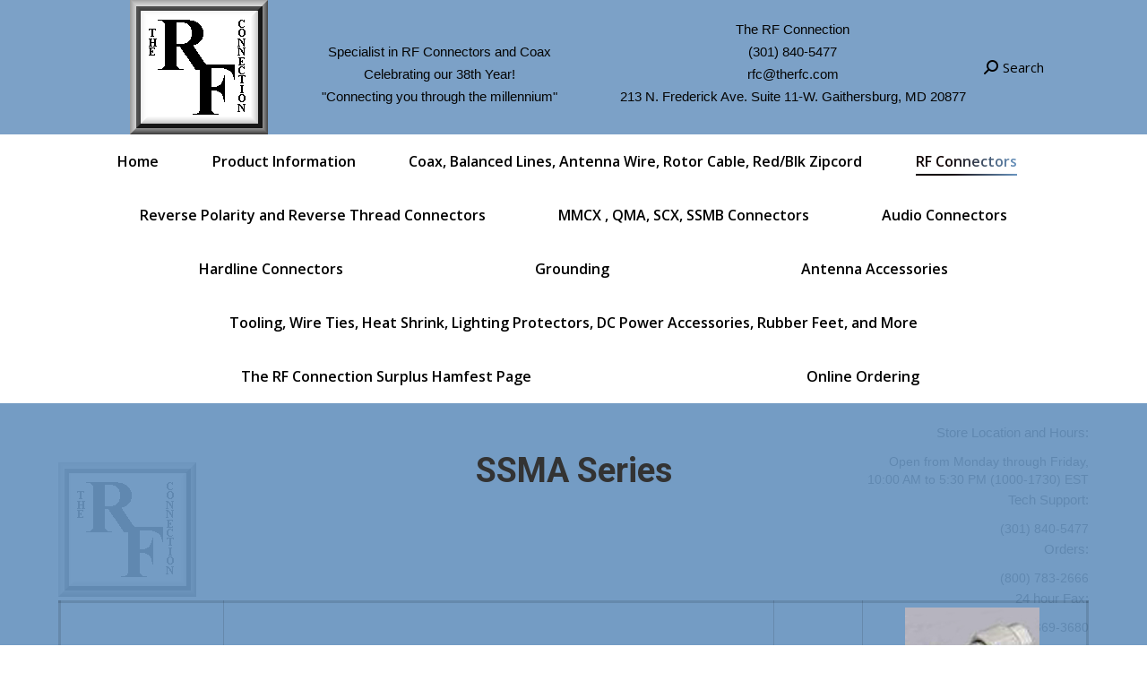

--- FILE ---
content_type: text/html; charset=UTF-8
request_url: https://rfconnection.com/ssma-series/
body_size: 15362
content:
<!DOCTYPE html>
<!--[if !(IE 6) | !(IE 7) | !(IE 8)  ]><!-->
<html lang="en-US" class="no-js">
<!--<![endif]-->
<head>
	<meta charset="UTF-8" />
		<meta name="viewport" content="width=device-width, initial-scale=1, maximum-scale=1, user-scalable=0">
		<meta name="theme-color" content="#0f0100"/>	<link rel="profile" href="http://gmpg.org/xfn/11" />
	        <script type="text/javascript">
            if (/Android|webOS|iPhone|iPad|iPod|BlackBerry|IEMobile|Opera Mini/i.test(navigator.userAgent)) {
                var originalAddEventListener = EventTarget.prototype.addEventListener,
                    oldWidth = window.innerWidth;

                EventTarget.prototype.addEventListener = function (eventName, eventHandler, useCapture) {
                    if (eventName === "resize") {
                        originalAddEventListener.call(this, eventName, function (event) {
                            if (oldWidth === window.innerWidth) {
                                return;
                            }
                            else if (oldWidth !== window.innerWidth) {
                                oldWidth = window.innerWidth;
                            }
                            if (eventHandler.handleEvent) {
                                eventHandler.handleEvent.call(this, event);
                            }
                            else {
                                eventHandler.call(this, event);
                            };
                        }, useCapture);
                    }
                    else {
                        originalAddEventListener.call(this, eventName, eventHandler, useCapture);
                    };
                };
            };
        </script>
		<meta name='robots' content='index, follow, max-image-preview:large, max-snippet:-1, max-video-preview:-1' />
	<style>img:is([sizes="auto" i], [sizes^="auto," i]) { contain-intrinsic-size: 3000px 1500px }</style>
	
	<!-- This site is optimized with the Yoast SEO plugin v26.7 - https://yoast.com/wordpress/plugins/seo/ -->
	<title>SSMA Series Information - RF Connection</title>
	<meta name="description" content="The RF Connection SSMA Series are available in a wide variety including Male Stainless, Female Stainless, and Crimps. Learn more." />
	<link rel="canonical" href="https://rfconnection.com/ssma-series/" />
	<meta property="og:locale" content="en_US" />
	<meta property="og:type" content="article" />
	<meta property="og:title" content="SSMA Series Information - RF Connection" />
	<meta property="og:description" content="The RF Connection SSMA Series are available in a wide variety including Male Stainless, Female Stainless, and Crimps. Learn more." />
	<meta property="og:url" content="https://rfconnection.com/ssma-series/" />
	<meta property="og:site_name" content="RF Connection" />
	<meta property="article:modified_time" content="2023-03-23T13:18:54+00:00" />
	<meta property="og:image" content="https://rfconnection.com/wp-content/uploads/2017/08/ssmamssmam.jpg" />
	<meta name="twitter:card" content="summary_large_image" />
	<meta name="twitter:label1" content="Est. reading time" />
	<meta name="twitter:data1" content="2 minutes" />
	<script type="application/ld+json" class="yoast-schema-graph">{"@context":"https://schema.org","@graph":[{"@type":"WebPage","@id":"https://rfconnection.com/ssma-series/","url":"https://rfconnection.com/ssma-series/","name":"SSMA Series Information - RF Connection","isPartOf":{"@id":"https://rfconnection.com/#website"},"primaryImageOfPage":{"@id":"https://rfconnection.com/ssma-series/#primaryimage"},"image":{"@id":"https://rfconnection.com/ssma-series/#primaryimage"},"thumbnailUrl":"https://rfconnection.com/wp-content/uploads/2017/08/ssmamssmam.jpg","datePublished":"2017-08-24T18:10:10+00:00","dateModified":"2023-03-23T13:18:54+00:00","description":"The RF Connection SSMA Series are available in a wide variety including Male Stainless, Female Stainless, and Crimps. Learn more.","breadcrumb":{"@id":"https://rfconnection.com/ssma-series/#breadcrumb"},"inLanguage":"en-US","potentialAction":[{"@type":"ReadAction","target":["https://rfconnection.com/ssma-series/"]}]},{"@type":"ImageObject","inLanguage":"en-US","@id":"https://rfconnection.com/ssma-series/#primaryimage","url":"https://rfconnection.com/wp-content/uploads/2017/08/ssmamssmam.jpg","contentUrl":"https://rfconnection.com/wp-content/uploads/2017/08/ssmamssmam.jpg","width":150,"height":120,"caption":"Stainless Steel male pipe weld connector"},{"@type":"BreadcrumbList","@id":"https://rfconnection.com/ssma-series/#breadcrumb","itemListElement":[{"@type":"ListItem","position":1,"name":"Home","item":"https://rfconnection.com/"},{"@type":"ListItem","position":2,"name":"SSMA Series"}]},{"@type":"WebSite","@id":"https://rfconnection.com/#website","url":"https://rfconnection.com/","name":"RF Connection","description":"Connecting you through the millenium","publisher":{"@id":"https://rfconnection.com/#organization"},"potentialAction":[{"@type":"SearchAction","target":{"@type":"EntryPoint","urlTemplate":"https://rfconnection.com/?s={search_term_string}"},"query-input":{"@type":"PropertyValueSpecification","valueRequired":true,"valueName":"search_term_string"}}],"inLanguage":"en-US"},{"@type":"Organization","@id":"https://rfconnection.com/#organization","name":"The RF Connection","url":"https://rfconnection.com/","logo":{"@type":"ImageObject","inLanguage":"en-US","@id":"https://rfconnection.com/#/schema/logo/image/","url":"https://secureservercdn.net/198.71.233.213/3bd.d7b.myftpupload.com/wp-content/uploads/2018/01/rfclogo.gif?time=1636333355","contentUrl":"https://secureservercdn.net/198.71.233.213/3bd.d7b.myftpupload.com/wp-content/uploads/2018/01/rfclogo.gif?time=1636333355","width":154,"height":150,"caption":"The RF Connection"},"image":{"@id":"https://rfconnection.com/#/schema/logo/image/"}}]}</script>
	<!-- / Yoast SEO plugin. -->


<link rel='dns-prefetch' href='//fonts.googleapis.com' />
<link rel="alternate" type="application/rss+xml" title="RF Connection &raquo; Feed" href="https://rfconnection.com/feed/" />
<link rel="alternate" type="application/rss+xml" title="RF Connection &raquo; Comments Feed" href="https://rfconnection.com/comments/feed/" />
<script type="text/javascript">
/* <![CDATA[ */
window._wpemojiSettings = {"baseUrl":"https:\/\/s.w.org\/images\/core\/emoji\/16.0.1\/72x72\/","ext":".png","svgUrl":"https:\/\/s.w.org\/images\/core\/emoji\/16.0.1\/svg\/","svgExt":".svg","source":{"concatemoji":"https:\/\/rfconnection.com\/wp-includes\/js\/wp-emoji-release.min.js?ver=6.8.3"}};
/*! This file is auto-generated */
!function(s,n){var o,i,e;function c(e){try{var t={supportTests:e,timestamp:(new Date).valueOf()};sessionStorage.setItem(o,JSON.stringify(t))}catch(e){}}function p(e,t,n){e.clearRect(0,0,e.canvas.width,e.canvas.height),e.fillText(t,0,0);var t=new Uint32Array(e.getImageData(0,0,e.canvas.width,e.canvas.height).data),a=(e.clearRect(0,0,e.canvas.width,e.canvas.height),e.fillText(n,0,0),new Uint32Array(e.getImageData(0,0,e.canvas.width,e.canvas.height).data));return t.every(function(e,t){return e===a[t]})}function u(e,t){e.clearRect(0,0,e.canvas.width,e.canvas.height),e.fillText(t,0,0);for(var n=e.getImageData(16,16,1,1),a=0;a<n.data.length;a++)if(0!==n.data[a])return!1;return!0}function f(e,t,n,a){switch(t){case"flag":return n(e,"\ud83c\udff3\ufe0f\u200d\u26a7\ufe0f","\ud83c\udff3\ufe0f\u200b\u26a7\ufe0f")?!1:!n(e,"\ud83c\udde8\ud83c\uddf6","\ud83c\udde8\u200b\ud83c\uddf6")&&!n(e,"\ud83c\udff4\udb40\udc67\udb40\udc62\udb40\udc65\udb40\udc6e\udb40\udc67\udb40\udc7f","\ud83c\udff4\u200b\udb40\udc67\u200b\udb40\udc62\u200b\udb40\udc65\u200b\udb40\udc6e\u200b\udb40\udc67\u200b\udb40\udc7f");case"emoji":return!a(e,"\ud83e\udedf")}return!1}function g(e,t,n,a){var r="undefined"!=typeof WorkerGlobalScope&&self instanceof WorkerGlobalScope?new OffscreenCanvas(300,150):s.createElement("canvas"),o=r.getContext("2d",{willReadFrequently:!0}),i=(o.textBaseline="top",o.font="600 32px Arial",{});return e.forEach(function(e){i[e]=t(o,e,n,a)}),i}function t(e){var t=s.createElement("script");t.src=e,t.defer=!0,s.head.appendChild(t)}"undefined"!=typeof Promise&&(o="wpEmojiSettingsSupports",i=["flag","emoji"],n.supports={everything:!0,everythingExceptFlag:!0},e=new Promise(function(e){s.addEventListener("DOMContentLoaded",e,{once:!0})}),new Promise(function(t){var n=function(){try{var e=JSON.parse(sessionStorage.getItem(o));if("object"==typeof e&&"number"==typeof e.timestamp&&(new Date).valueOf()<e.timestamp+604800&&"object"==typeof e.supportTests)return e.supportTests}catch(e){}return null}();if(!n){if("undefined"!=typeof Worker&&"undefined"!=typeof OffscreenCanvas&&"undefined"!=typeof URL&&URL.createObjectURL&&"undefined"!=typeof Blob)try{var e="postMessage("+g.toString()+"("+[JSON.stringify(i),f.toString(),p.toString(),u.toString()].join(",")+"));",a=new Blob([e],{type:"text/javascript"}),r=new Worker(URL.createObjectURL(a),{name:"wpTestEmojiSupports"});return void(r.onmessage=function(e){c(n=e.data),r.terminate(),t(n)})}catch(e){}c(n=g(i,f,p,u))}t(n)}).then(function(e){for(var t in e)n.supports[t]=e[t],n.supports.everything=n.supports.everything&&n.supports[t],"flag"!==t&&(n.supports.everythingExceptFlag=n.supports.everythingExceptFlag&&n.supports[t]);n.supports.everythingExceptFlag=n.supports.everythingExceptFlag&&!n.supports.flag,n.DOMReady=!1,n.readyCallback=function(){n.DOMReady=!0}}).then(function(){return e}).then(function(){var e;n.supports.everything||(n.readyCallback(),(e=n.source||{}).concatemoji?t(e.concatemoji):e.wpemoji&&e.twemoji&&(t(e.twemoji),t(e.wpemoji)))}))}((window,document),window._wpemojiSettings);
/* ]]> */
</script>
<link rel='stylesheet' id='layerslider-css' href='https://rfconnection.com/wp-content/plugins/LayerSlider/static/layerslider/css/layerslider.css?ver=6.6.1' type='text/css' media='all' />
<style id='wp-emoji-styles-inline-css' type='text/css'>

	img.wp-smiley, img.emoji {
		display: inline !important;
		border: none !important;
		box-shadow: none !important;
		height: 1em !important;
		width: 1em !important;
		margin: 0 0.07em !important;
		vertical-align: -0.1em !important;
		background: none !important;
		padding: 0 !important;
	}
</style>
<link rel='stylesheet' id='wp-block-library-css' href='https://rfconnection.com/wp-includes/css/dist/block-library/style.min.css?ver=6.8.3' type='text/css' media='all' />
<style id='wp-block-library-theme-inline-css' type='text/css'>
.wp-block-audio :where(figcaption){color:#555;font-size:13px;text-align:center}.is-dark-theme .wp-block-audio :where(figcaption){color:#ffffffa6}.wp-block-audio{margin:0 0 1em}.wp-block-code{border:1px solid #ccc;border-radius:4px;font-family:Menlo,Consolas,monaco,monospace;padding:.8em 1em}.wp-block-embed :where(figcaption){color:#555;font-size:13px;text-align:center}.is-dark-theme .wp-block-embed :where(figcaption){color:#ffffffa6}.wp-block-embed{margin:0 0 1em}.blocks-gallery-caption{color:#555;font-size:13px;text-align:center}.is-dark-theme .blocks-gallery-caption{color:#ffffffa6}:root :where(.wp-block-image figcaption){color:#555;font-size:13px;text-align:center}.is-dark-theme :root :where(.wp-block-image figcaption){color:#ffffffa6}.wp-block-image{margin:0 0 1em}.wp-block-pullquote{border-bottom:4px solid;border-top:4px solid;color:currentColor;margin-bottom:1.75em}.wp-block-pullquote cite,.wp-block-pullquote footer,.wp-block-pullquote__citation{color:currentColor;font-size:.8125em;font-style:normal;text-transform:uppercase}.wp-block-quote{border-left:.25em solid;margin:0 0 1.75em;padding-left:1em}.wp-block-quote cite,.wp-block-quote footer{color:currentColor;font-size:.8125em;font-style:normal;position:relative}.wp-block-quote:where(.has-text-align-right){border-left:none;border-right:.25em solid;padding-left:0;padding-right:1em}.wp-block-quote:where(.has-text-align-center){border:none;padding-left:0}.wp-block-quote.is-large,.wp-block-quote.is-style-large,.wp-block-quote:where(.is-style-plain){border:none}.wp-block-search .wp-block-search__label{font-weight:700}.wp-block-search__button{border:1px solid #ccc;padding:.375em .625em}:where(.wp-block-group.has-background){padding:1.25em 2.375em}.wp-block-separator.has-css-opacity{opacity:.4}.wp-block-separator{border:none;border-bottom:2px solid;margin-left:auto;margin-right:auto}.wp-block-separator.has-alpha-channel-opacity{opacity:1}.wp-block-separator:not(.is-style-wide):not(.is-style-dots){width:100px}.wp-block-separator.has-background:not(.is-style-dots){border-bottom:none;height:1px}.wp-block-separator.has-background:not(.is-style-wide):not(.is-style-dots){height:2px}.wp-block-table{margin:0 0 1em}.wp-block-table td,.wp-block-table th{word-break:normal}.wp-block-table :where(figcaption){color:#555;font-size:13px;text-align:center}.is-dark-theme .wp-block-table :where(figcaption){color:#ffffffa6}.wp-block-video :where(figcaption){color:#555;font-size:13px;text-align:center}.is-dark-theme .wp-block-video :where(figcaption){color:#ffffffa6}.wp-block-video{margin:0 0 1em}:root :where(.wp-block-template-part.has-background){margin-bottom:0;margin-top:0;padding:1.25em 2.375em}
</style>
<style id='classic-theme-styles-inline-css' type='text/css'>
/*! This file is auto-generated */
.wp-block-button__link{color:#fff;background-color:#32373c;border-radius:9999px;box-shadow:none;text-decoration:none;padding:calc(.667em + 2px) calc(1.333em + 2px);font-size:1.125em}.wp-block-file__button{background:#32373c;color:#fff;text-decoration:none}
</style>
<style id='global-styles-inline-css' type='text/css'>
:root{--wp--preset--aspect-ratio--square: 1;--wp--preset--aspect-ratio--4-3: 4/3;--wp--preset--aspect-ratio--3-4: 3/4;--wp--preset--aspect-ratio--3-2: 3/2;--wp--preset--aspect-ratio--2-3: 2/3;--wp--preset--aspect-ratio--16-9: 16/9;--wp--preset--aspect-ratio--9-16: 9/16;--wp--preset--color--black: #000000;--wp--preset--color--cyan-bluish-gray: #abb8c3;--wp--preset--color--white: #FFF;--wp--preset--color--pale-pink: #f78da7;--wp--preset--color--vivid-red: #cf2e2e;--wp--preset--color--luminous-vivid-orange: #ff6900;--wp--preset--color--luminous-vivid-amber: #fcb900;--wp--preset--color--light-green-cyan: #7bdcb5;--wp--preset--color--vivid-green-cyan: #00d084;--wp--preset--color--pale-cyan-blue: #8ed1fc;--wp--preset--color--vivid-cyan-blue: #0693e3;--wp--preset--color--vivid-purple: #9b51e0;--wp--preset--color--accent: #0f0100;--wp--preset--color--dark-gray: #111;--wp--preset--color--light-gray: #767676;--wp--preset--gradient--vivid-cyan-blue-to-vivid-purple: linear-gradient(135deg,rgba(6,147,227,1) 0%,rgb(155,81,224) 100%);--wp--preset--gradient--light-green-cyan-to-vivid-green-cyan: linear-gradient(135deg,rgb(122,220,180) 0%,rgb(0,208,130) 100%);--wp--preset--gradient--luminous-vivid-amber-to-luminous-vivid-orange: linear-gradient(135deg,rgba(252,185,0,1) 0%,rgba(255,105,0,1) 100%);--wp--preset--gradient--luminous-vivid-orange-to-vivid-red: linear-gradient(135deg,rgba(255,105,0,1) 0%,rgb(207,46,46) 100%);--wp--preset--gradient--very-light-gray-to-cyan-bluish-gray: linear-gradient(135deg,rgb(238,238,238) 0%,rgb(169,184,195) 100%);--wp--preset--gradient--cool-to-warm-spectrum: linear-gradient(135deg,rgb(74,234,220) 0%,rgb(151,120,209) 20%,rgb(207,42,186) 40%,rgb(238,44,130) 60%,rgb(251,105,98) 80%,rgb(254,248,76) 100%);--wp--preset--gradient--blush-light-purple: linear-gradient(135deg,rgb(255,206,236) 0%,rgb(152,150,240) 100%);--wp--preset--gradient--blush-bordeaux: linear-gradient(135deg,rgb(254,205,165) 0%,rgb(254,45,45) 50%,rgb(107,0,62) 100%);--wp--preset--gradient--luminous-dusk: linear-gradient(135deg,rgb(255,203,112) 0%,rgb(199,81,192) 50%,rgb(65,88,208) 100%);--wp--preset--gradient--pale-ocean: linear-gradient(135deg,rgb(255,245,203) 0%,rgb(182,227,212) 50%,rgb(51,167,181) 100%);--wp--preset--gradient--electric-grass: linear-gradient(135deg,rgb(202,248,128) 0%,rgb(113,206,126) 100%);--wp--preset--gradient--midnight: linear-gradient(135deg,rgb(2,3,129) 0%,rgb(40,116,252) 100%);--wp--preset--font-size--small: 13px;--wp--preset--font-size--medium: 20px;--wp--preset--font-size--large: 36px;--wp--preset--font-size--x-large: 42px;--wp--preset--spacing--20: 0.44rem;--wp--preset--spacing--30: 0.67rem;--wp--preset--spacing--40: 1rem;--wp--preset--spacing--50: 1.5rem;--wp--preset--spacing--60: 2.25rem;--wp--preset--spacing--70: 3.38rem;--wp--preset--spacing--80: 5.06rem;--wp--preset--shadow--natural: 6px 6px 9px rgba(0, 0, 0, 0.2);--wp--preset--shadow--deep: 12px 12px 50px rgba(0, 0, 0, 0.4);--wp--preset--shadow--sharp: 6px 6px 0px rgba(0, 0, 0, 0.2);--wp--preset--shadow--outlined: 6px 6px 0px -3px rgba(255, 255, 255, 1), 6px 6px rgba(0, 0, 0, 1);--wp--preset--shadow--crisp: 6px 6px 0px rgba(0, 0, 0, 1);}:where(.is-layout-flex){gap: 0.5em;}:where(.is-layout-grid){gap: 0.5em;}body .is-layout-flex{display: flex;}.is-layout-flex{flex-wrap: wrap;align-items: center;}.is-layout-flex > :is(*, div){margin: 0;}body .is-layout-grid{display: grid;}.is-layout-grid > :is(*, div){margin: 0;}:where(.wp-block-columns.is-layout-flex){gap: 2em;}:where(.wp-block-columns.is-layout-grid){gap: 2em;}:where(.wp-block-post-template.is-layout-flex){gap: 1.25em;}:where(.wp-block-post-template.is-layout-grid){gap: 1.25em;}.has-black-color{color: var(--wp--preset--color--black) !important;}.has-cyan-bluish-gray-color{color: var(--wp--preset--color--cyan-bluish-gray) !important;}.has-white-color{color: var(--wp--preset--color--white) !important;}.has-pale-pink-color{color: var(--wp--preset--color--pale-pink) !important;}.has-vivid-red-color{color: var(--wp--preset--color--vivid-red) !important;}.has-luminous-vivid-orange-color{color: var(--wp--preset--color--luminous-vivid-orange) !important;}.has-luminous-vivid-amber-color{color: var(--wp--preset--color--luminous-vivid-amber) !important;}.has-light-green-cyan-color{color: var(--wp--preset--color--light-green-cyan) !important;}.has-vivid-green-cyan-color{color: var(--wp--preset--color--vivid-green-cyan) !important;}.has-pale-cyan-blue-color{color: var(--wp--preset--color--pale-cyan-blue) !important;}.has-vivid-cyan-blue-color{color: var(--wp--preset--color--vivid-cyan-blue) !important;}.has-vivid-purple-color{color: var(--wp--preset--color--vivid-purple) !important;}.has-black-background-color{background-color: var(--wp--preset--color--black) !important;}.has-cyan-bluish-gray-background-color{background-color: var(--wp--preset--color--cyan-bluish-gray) !important;}.has-white-background-color{background-color: var(--wp--preset--color--white) !important;}.has-pale-pink-background-color{background-color: var(--wp--preset--color--pale-pink) !important;}.has-vivid-red-background-color{background-color: var(--wp--preset--color--vivid-red) !important;}.has-luminous-vivid-orange-background-color{background-color: var(--wp--preset--color--luminous-vivid-orange) !important;}.has-luminous-vivid-amber-background-color{background-color: var(--wp--preset--color--luminous-vivid-amber) !important;}.has-light-green-cyan-background-color{background-color: var(--wp--preset--color--light-green-cyan) !important;}.has-vivid-green-cyan-background-color{background-color: var(--wp--preset--color--vivid-green-cyan) !important;}.has-pale-cyan-blue-background-color{background-color: var(--wp--preset--color--pale-cyan-blue) !important;}.has-vivid-cyan-blue-background-color{background-color: var(--wp--preset--color--vivid-cyan-blue) !important;}.has-vivid-purple-background-color{background-color: var(--wp--preset--color--vivid-purple) !important;}.has-black-border-color{border-color: var(--wp--preset--color--black) !important;}.has-cyan-bluish-gray-border-color{border-color: var(--wp--preset--color--cyan-bluish-gray) !important;}.has-white-border-color{border-color: var(--wp--preset--color--white) !important;}.has-pale-pink-border-color{border-color: var(--wp--preset--color--pale-pink) !important;}.has-vivid-red-border-color{border-color: var(--wp--preset--color--vivid-red) !important;}.has-luminous-vivid-orange-border-color{border-color: var(--wp--preset--color--luminous-vivid-orange) !important;}.has-luminous-vivid-amber-border-color{border-color: var(--wp--preset--color--luminous-vivid-amber) !important;}.has-light-green-cyan-border-color{border-color: var(--wp--preset--color--light-green-cyan) !important;}.has-vivid-green-cyan-border-color{border-color: var(--wp--preset--color--vivid-green-cyan) !important;}.has-pale-cyan-blue-border-color{border-color: var(--wp--preset--color--pale-cyan-blue) !important;}.has-vivid-cyan-blue-border-color{border-color: var(--wp--preset--color--vivid-cyan-blue) !important;}.has-vivid-purple-border-color{border-color: var(--wp--preset--color--vivid-purple) !important;}.has-vivid-cyan-blue-to-vivid-purple-gradient-background{background: var(--wp--preset--gradient--vivid-cyan-blue-to-vivid-purple) !important;}.has-light-green-cyan-to-vivid-green-cyan-gradient-background{background: var(--wp--preset--gradient--light-green-cyan-to-vivid-green-cyan) !important;}.has-luminous-vivid-amber-to-luminous-vivid-orange-gradient-background{background: var(--wp--preset--gradient--luminous-vivid-amber-to-luminous-vivid-orange) !important;}.has-luminous-vivid-orange-to-vivid-red-gradient-background{background: var(--wp--preset--gradient--luminous-vivid-orange-to-vivid-red) !important;}.has-very-light-gray-to-cyan-bluish-gray-gradient-background{background: var(--wp--preset--gradient--very-light-gray-to-cyan-bluish-gray) !important;}.has-cool-to-warm-spectrum-gradient-background{background: var(--wp--preset--gradient--cool-to-warm-spectrum) !important;}.has-blush-light-purple-gradient-background{background: var(--wp--preset--gradient--blush-light-purple) !important;}.has-blush-bordeaux-gradient-background{background: var(--wp--preset--gradient--blush-bordeaux) !important;}.has-luminous-dusk-gradient-background{background: var(--wp--preset--gradient--luminous-dusk) !important;}.has-pale-ocean-gradient-background{background: var(--wp--preset--gradient--pale-ocean) !important;}.has-electric-grass-gradient-background{background: var(--wp--preset--gradient--electric-grass) !important;}.has-midnight-gradient-background{background: var(--wp--preset--gradient--midnight) !important;}.has-small-font-size{font-size: var(--wp--preset--font-size--small) !important;}.has-medium-font-size{font-size: var(--wp--preset--font-size--medium) !important;}.has-large-font-size{font-size: var(--wp--preset--font-size--large) !important;}.has-x-large-font-size{font-size: var(--wp--preset--font-size--x-large) !important;}
:where(.wp-block-post-template.is-layout-flex){gap: 1.25em;}:where(.wp-block-post-template.is-layout-grid){gap: 1.25em;}
:where(.wp-block-columns.is-layout-flex){gap: 2em;}:where(.wp-block-columns.is-layout-grid){gap: 2em;}
:root :where(.wp-block-pullquote){font-size: 1.5em;line-height: 1.6;}
</style>
<link rel='stylesheet' id='rs-plugin-settings-css' href='https://rfconnection.com/wp-content/plugins/revslider/public/assets/css/settings.css?ver=5.4.6.3.1' type='text/css' media='all' />
<style id='rs-plugin-settings-inline-css' type='text/css'>
#rs-demo-id {}
</style>
<link rel='stylesheet' id='the7-Defaults-css' href='https://rfconnection.com/wp-content/uploads/smile_fonts/Defaults/Defaults.css?ver=6.8.3' type='text/css' media='all' />
<link rel='stylesheet' id='js_composer_front-css' href='https://rfconnection.com/wp-content/plugins/js_composer/assets/css/js_composer.min.css?ver=5.4.5' type='text/css' media='all' />
<link rel='stylesheet' id='dt-web-fonts-css' href='https://fonts.googleapis.com/css?family=Open+Sans:400,600,700|Roboto:400,600,700' type='text/css' media='all' />
<link rel='stylesheet' id='dt-main-css' href='https://rfconnection.com/wp-content/themes/dt-the7/css/main.min.css?ver=9.0.1.1' type='text/css' media='all' />
<style id='dt-main-inline-css' type='text/css'>
body #load {
  display: block;
  height: 100%;
  overflow: hidden;
  position: fixed;
  width: 100%;
  z-index: 9901;
  opacity: 1;
  visibility: visible;
  transition: all .35s ease-out;
}
.load-wrap {
  width: 100%;
  height: 100%;
  background-position: center center;
  background-repeat: no-repeat;
  text-align: center;
}
.load-wrap > svg {
  position: absolute;
  top: 50%;
  left: 50%;
  transform: translate(-50%,-50%);
}
#load {
  background-color: #ffffff;
}
.uil-default rect:not(.bk) {
  fill: #6994bf;
}
.uil-ring > path {
  fill: #6994bf;
}
.ring-loader .circle {
  fill: #6994bf;
}
.ring-loader .moving-circle {
  fill: #6994bf;
}
.uil-hourglass .glass {
  stroke: #6994bf;
}
.uil-hourglass .sand {
  fill: #6994bf;
}
.spinner-loader .load-wrap {
  background-image: url("data:image/svg+xml,%3Csvg width='75px' height='75px' xmlns='http://www.w3.org/2000/svg' viewBox='0 0 100 100' preserveAspectRatio='xMidYMid' class='uil-default'%3E%3Crect x='0' y='0' width='100' height='100' fill='none' class='bk'%3E%3C/rect%3E%3Crect  x='46.5' y='40' width='7' height='20' rx='5' ry='5' fill='%236994bf' transform='rotate(0 50 50) translate(0 -30)'%3E  %3Canimate attributeName='opacity' from='1' to='0' dur='1s' begin='0s' repeatCount='indefinite'/%3E%3C/rect%3E%3Crect  x='46.5' y='40' width='7' height='20' rx='5' ry='5' fill='%236994bf' transform='rotate(30 50 50) translate(0 -30)'%3E  %3Canimate attributeName='opacity' from='1' to='0' dur='1s' begin='0.08333333333333333s' repeatCount='indefinite'/%3E%3C/rect%3E%3Crect  x='46.5' y='40' width='7' height='20' rx='5' ry='5' fill='%236994bf' transform='rotate(60 50 50) translate(0 -30)'%3E  %3Canimate attributeName='opacity' from='1' to='0' dur='1s' begin='0.16666666666666666s' repeatCount='indefinite'/%3E%3C/rect%3E%3Crect  x='46.5' y='40' width='7' height='20' rx='5' ry='5' fill='%236994bf' transform='rotate(90 50 50) translate(0 -30)'%3E  %3Canimate attributeName='opacity' from='1' to='0' dur='1s' begin='0.25s' repeatCount='indefinite'/%3E%3C/rect%3E%3Crect  x='46.5' y='40' width='7' height='20' rx='5' ry='5' fill='%236994bf' transform='rotate(120 50 50) translate(0 -30)'%3E  %3Canimate attributeName='opacity' from='1' to='0' dur='1s' begin='0.3333333333333333s' repeatCount='indefinite'/%3E%3C/rect%3E%3Crect  x='46.5' y='40' width='7' height='20' rx='5' ry='5' fill='%236994bf' transform='rotate(150 50 50) translate(0 -30)'%3E  %3Canimate attributeName='opacity' from='1' to='0' dur='1s' begin='0.4166666666666667s' repeatCount='indefinite'/%3E%3C/rect%3E%3Crect  x='46.5' y='40' width='7' height='20' rx='5' ry='5' fill='%236994bf' transform='rotate(180 50 50) translate(0 -30)'%3E  %3Canimate attributeName='opacity' from='1' to='0' dur='1s' begin='0.5s' repeatCount='indefinite'/%3E%3C/rect%3E%3Crect  x='46.5' y='40' width='7' height='20' rx='5' ry='5' fill='%236994bf' transform='rotate(210 50 50) translate(0 -30)'%3E  %3Canimate attributeName='opacity' from='1' to='0' dur='1s' begin='0.5833333333333334s' repeatCount='indefinite'/%3E%3C/rect%3E%3Crect  x='46.5' y='40' width='7' height='20' rx='5' ry='5' fill='%236994bf' transform='rotate(240 50 50) translate(0 -30)'%3E  %3Canimate attributeName='opacity' from='1' to='0' dur='1s' begin='0.6666666666666666s' repeatCount='indefinite'/%3E%3C/rect%3E%3Crect  x='46.5' y='40' width='7' height='20' rx='5' ry='5' fill='%236994bf' transform='rotate(270 50 50) translate(0 -30)'%3E  %3Canimate attributeName='opacity' from='1' to='0' dur='1s' begin='0.75s' repeatCount='indefinite'/%3E%3C/rect%3E%3Crect  x='46.5' y='40' width='7' height='20' rx='5' ry='5' fill='%236994bf' transform='rotate(300 50 50) translate(0 -30)'%3E  %3Canimate attributeName='opacity' from='1' to='0' dur='1s' begin='0.8333333333333334s' repeatCount='indefinite'/%3E%3C/rect%3E%3Crect  x='46.5' y='40' width='7' height='20' rx='5' ry='5' fill='%236994bf' transform='rotate(330 50 50) translate(0 -30)'%3E  %3Canimate attributeName='opacity' from='1' to='0' dur='1s' begin='0.9166666666666666s' repeatCount='indefinite'/%3E%3C/rect%3E%3C/svg%3E");
}
.ring-loader .load-wrap {
  background-image: url("data:image/svg+xml,%3Csvg xmlns='http://www.w3.org/2000/svg' viewBox='0 0 32 32' width='72' height='72' fill='%236994bf'%3E   %3Cpath opacity='.25' d='M16 0 A16 16 0 0 0 16 32 A16 16 0 0 0 16 0 M16 4 A12 12 0 0 1 16 28 A12 12 0 0 1 16 4'/%3E   %3Cpath d='M16 0 A16 16 0 0 1 32 16 L28 16 A12 12 0 0 0 16 4z'%3E     %3CanimateTransform attributeName='transform' type='rotate' from='0 16 16' to='360 16 16' dur='0.8s' repeatCount='indefinite' /%3E   %3C/path%3E %3C/svg%3E");
}
.hourglass-loader .load-wrap {
  background-image: url("data:image/svg+xml,%3Csvg xmlns='http://www.w3.org/2000/svg' viewBox='0 0 32 32' width='72' height='72' fill='%236994bf'%3E   %3Cpath transform='translate(2)' d='M0 12 V20 H4 V12z'%3E      %3Canimate attributeName='d' values='M0 12 V20 H4 V12z; M0 4 V28 H4 V4z; M0 12 V20 H4 V12z; M0 12 V20 H4 V12z' dur='1.2s' repeatCount='indefinite' begin='0' keytimes='0;.2;.5;1' keySplines='0.2 0.2 0.4 0.8;0.2 0.6 0.4 0.8;0.2 0.8 0.4 0.8' calcMode='spline'  /%3E   %3C/path%3E   %3Cpath transform='translate(8)' d='M0 12 V20 H4 V12z'%3E     %3Canimate attributeName='d' values='M0 12 V20 H4 V12z; M0 4 V28 H4 V4z; M0 12 V20 H4 V12z; M0 12 V20 H4 V12z' dur='1.2s' repeatCount='indefinite' begin='0.2' keytimes='0;.2;.5;1' keySplines='0.2 0.2 0.4 0.8;0.2 0.6 0.4 0.8;0.2 0.8 0.4 0.8' calcMode='spline'  /%3E   %3C/path%3E   %3Cpath transform='translate(14)' d='M0 12 V20 H4 V12z'%3E     %3Canimate attributeName='d' values='M0 12 V20 H4 V12z; M0 4 V28 H4 V4z; M0 12 V20 H4 V12z; M0 12 V20 H4 V12z' dur='1.2s' repeatCount='indefinite' begin='0.4' keytimes='0;.2;.5;1' keySplines='0.2 0.2 0.4 0.8;0.2 0.6 0.4 0.8;0.2 0.8 0.4 0.8' calcMode='spline' /%3E   %3C/path%3E   %3Cpath transform='translate(20)' d='M0 12 V20 H4 V12z'%3E     %3Canimate attributeName='d' values='M0 12 V20 H4 V12z; M0 4 V28 H4 V4z; M0 12 V20 H4 V12z; M0 12 V20 H4 V12z' dur='1.2s' repeatCount='indefinite' begin='0.6' keytimes='0;.2;.5;1' keySplines='0.2 0.2 0.4 0.8;0.2 0.6 0.4 0.8;0.2 0.8 0.4 0.8' calcMode='spline' /%3E   %3C/path%3E   %3Cpath transform='translate(26)' d='M0 12 V20 H4 V12z'%3E     %3Canimate attributeName='d' values='M0 12 V20 H4 V12z; M0 4 V28 H4 V4z; M0 12 V20 H4 V12z; M0 12 V20 H4 V12z' dur='1.2s' repeatCount='indefinite' begin='0.8' keytimes='0;.2;.5;1' keySplines='0.2 0.2 0.4 0.8;0.2 0.6 0.4 0.8;0.2 0.8 0.4 0.8' calcMode='spline' /%3E   %3C/path%3E %3C/svg%3E");
}

</style>
<link rel='stylesheet' id='the7-font-css' href='https://rfconnection.com/wp-content/themes/dt-the7/fonts/icomoon-the7-font/icomoon-the7-font.min.css?ver=9.0.1.1' type='text/css' media='all' />
<link rel='stylesheet' id='the7-awesome-fonts-css' href='https://rfconnection.com/wp-content/themes/dt-the7/fonts/FontAwesome/css/all.min.css?ver=9.0.1.1' type='text/css' media='all' />
<link rel='stylesheet' id='the7-awesome-fonts-back-css' href='https://rfconnection.com/wp-content/themes/dt-the7/fonts/FontAwesome/back-compat.min.css?ver=9.0.1.1' type='text/css' media='all' />
<link rel='stylesheet' id='the7pt-static-css' href='https://rfconnection.com/wp-content/themes/dt-the7/css/post-type.css?ver=9.0.1.1' type='text/css' media='all' />
<link rel='stylesheet' id='dt-custom-css' href='https://rfconnection.com/wp-content/uploads/the7-css/custom.css?ver=028e56cc9f98' type='text/css' media='all' />
<link rel='stylesheet' id='dt-media-css' href='https://rfconnection.com/wp-content/uploads/the7-css/media.css?ver=028e56cc9f98' type='text/css' media='all' />
<link rel='stylesheet' id='the7-mega-menu-css' href='https://rfconnection.com/wp-content/uploads/the7-css/mega-menu.css?ver=028e56cc9f98' type='text/css' media='all' />
<link rel='stylesheet' id='the7pt.less-css' href='https://rfconnection.com/wp-content/uploads/the7-css/post-type-dynamic.css?ver=028e56cc9f98' type='text/css' media='all' />
<link rel='stylesheet' id='style-css' href='https://rfconnection.com/wp-content/themes/dt-the7/style.css?ver=9.0.1.1' type='text/css' media='all' />
<script type="text/javascript" id="jquery-core-js-extra">
/* <![CDATA[ */
var slide_in = {"demo_dir":"https:\/\/rfconnection.com\/wp-content\/plugins\/convertplug\/modules\/slide_in\/assets\/demos"};
/* ]]> */
</script>
<script type="text/javascript" src="https://rfconnection.com/wp-includes/js/jquery/jquery.min.js?ver=3.7.1" id="jquery-core-js"></script>
<script type="text/javascript" src="https://rfconnection.com/wp-includes/js/jquery/jquery-migrate.min.js?ver=3.4.1" id="jquery-migrate-js"></script>
<script type="text/javascript" id="layerslider-greensock-js-extra">
/* <![CDATA[ */
var LS_Meta = {"v":"6.6.1"};
/* ]]> */
</script>
<script type="text/javascript" data-cfasync="false" src="https://rfconnection.com/wp-content/plugins/LayerSlider/static/layerslider/js/greensock.js?ver=1.19.0" id="layerslider-greensock-js"></script>
<script type="text/javascript" data-cfasync="false" src="https://rfconnection.com/wp-content/plugins/LayerSlider/static/layerslider/js/layerslider.kreaturamedia.jquery.js?ver=6.6.1" id="layerslider-js"></script>
<script type="text/javascript" data-cfasync="false" src="https://rfconnection.com/wp-content/plugins/LayerSlider/static/layerslider/js/layerslider.transitions.js?ver=6.6.1" id="layerslider-transitions-js"></script>
<script type="text/javascript" src="https://rfconnection.com/wp-content/plugins/revslider/public/assets/js/jquery.themepunch.tools.min.js?ver=5.4.6.3.1" id="tp-tools-js"></script>
<script type="text/javascript" src="https://rfconnection.com/wp-content/plugins/revslider/public/assets/js/jquery.themepunch.revolution.min.js?ver=5.4.6.3.1" id="revmin-js"></script>
<script type="text/javascript" id="dt-above-fold-js-extra">
/* <![CDATA[ */
var dtLocal = {"themeUrl":"https:\/\/rfconnection.com\/wp-content\/themes\/dt-the7","passText":"To view this protected post, enter the password below:","moreButtonText":{"loading":"Loading...","loadMore":"Load more"},"postID":"444","ajaxurl":"https:\/\/rfconnection.com\/wp-admin\/admin-ajax.php","REST":{"baseUrl":"https:\/\/rfconnection.com\/wp-json\/the7\/v1","endpoints":{"sendMail":"\/send-mail"}},"contactMessages":{"required":"One or more fields have an error. Please check and try again.","terms":"Please accept the privacy policy.","fillTheCaptchaError":"Please, fill the captcha."},"captchaSiteKey":"","ajaxNonce":"d8ea219f06","pageData":{"type":"page","template":"page","layout":null},"themeSettings":{"smoothScroll":"off","lazyLoading":false,"accentColor":{"mode":"gradient","color":"#0f0100"},"desktopHeader":{"height":190},"ToggleCaptionEnabled":"disabled","ToggleCaption":"Navigation","floatingHeader":{"showAfter":150,"showMenu":false,"height":60,"logo":{"showLogo":true,"html":"<img class=\" preload-me\" src=\"https:\/\/rfconnection.com\/wp-content\/uploads\/2017\/08\/rfclogo.gif\" srcset=\"https:\/\/rfconnection.com\/wp-content\/uploads\/2017\/08\/rfclogo.gif 154w, https:\/\/rfconnection.com\/wp-content\/uploads\/2017\/08\/rfclogo.gif 154w\" width=\"154\" height=\"150\"   sizes=\"154px\" alt=\"RF Connection\" \/>","url":"https:\/\/rfconnection.com\/"}},"topLine":{"floatingTopLine":{"logo":{"showLogo":false,"html":""}}},"mobileHeader":{"firstSwitchPoint":1150,"secondSwitchPoint":1150,"firstSwitchPointHeight":60,"secondSwitchPointHeight":60,"mobileToggleCaptionEnabled":"disabled","mobileToggleCaption":"Menu"},"stickyMobileHeaderFirstSwitch":{"logo":{"html":"<img class=\" preload-me\" src=\"https:\/\/rfconnection.com\/wp-content\/uploads\/2017\/08\/rfclogo.gif\" srcset=\"https:\/\/rfconnection.com\/wp-content\/uploads\/2017\/08\/rfclogo.gif 154w, https:\/\/rfconnection.com\/wp-content\/uploads\/2017\/08\/rfclogo.gif 154w\" width=\"154\" height=\"150\"   sizes=\"154px\" alt=\"RF Connection\" \/>"}},"stickyMobileHeaderSecondSwitch":{"logo":{"html":"<img class=\" preload-me\" src=\"https:\/\/rfconnection.com\/wp-content\/uploads\/2017\/08\/rfclogo.gif\" srcset=\"https:\/\/rfconnection.com\/wp-content\/uploads\/2017\/08\/rfclogo.gif 154w, https:\/\/rfconnection.com\/wp-content\/uploads\/2017\/08\/rfclogo.gif 154w\" width=\"154\" height=\"150\"   sizes=\"154px\" alt=\"RF Connection\" \/>"}},"content":{"textColor":"#000000","headerColor":"#050505"},"sidebar":{"switchPoint":990},"boxedWidth":"1280px","stripes":{"stripe1":{"textColor":"#777777","headerColor":"#333333"},"stripe2":{"textColor":"#ffffff","headerColor":"#ffffff"},"stripe3":{"textColor":"#ffffff","headerColor":"#ffffff"}}},"VCMobileScreenWidth":"768"};
var dtShare = {"shareButtonText":{"facebook":"Share on Facebook","twitter":"Tweet","pinterest":"Pin it","linkedin":"Share on Linkedin","whatsapp":"Share on Whatsapp"},"overlayOpacity":"85"};
/* ]]> */
</script>
<script type="text/javascript" src="https://rfconnection.com/wp-content/themes/dt-the7/js/above-the-fold.min.js?ver=9.0.1.1" id="dt-above-fold-js"></script>
<meta name="generator" content="Powered by LayerSlider 6.6.1 - Multi-Purpose, Responsive, Parallax, Mobile-Friendly Slider Plugin for WordPress." />
<!-- LayerSlider updates and docs at: https://layerslider.kreaturamedia.com -->
<link rel="https://api.w.org/" href="https://rfconnection.com/wp-json/" /><link rel="alternate" title="JSON" type="application/json" href="https://rfconnection.com/wp-json/wp/v2/pages/444" /><link rel="EditURI" type="application/rsd+xml" title="RSD" href="https://rfconnection.com/xmlrpc.php?rsd" />
<meta name="generator" content="WordPress 6.8.3" />
<link rel='shortlink' href='https://rfconnection.com/?p=444' />
<link rel="alternate" title="oEmbed (JSON)" type="application/json+oembed" href="https://rfconnection.com/wp-json/oembed/1.0/embed?url=https%3A%2F%2Frfconnection.com%2Fssma-series%2F" />
<link rel="alternate" title="oEmbed (XML)" type="text/xml+oembed" href="https://rfconnection.com/wp-json/oembed/1.0/embed?url=https%3A%2F%2Frfconnection.com%2Fssma-series%2F&#038;format=xml" />
<style type="text/css">.recentcomments a{display:inline !important;padding:0 !important;margin:0 !important;}</style><meta name="generator" content="Powered by WPBakery Page Builder - drag and drop page builder for WordPress."/>
<!--[if lte IE 9]><link rel="stylesheet" type="text/css" href="https://rfconnection.com/wp-content/plugins/js_composer/assets/css/vc_lte_ie9.min.css" media="screen"><![endif]--><meta name="generator" content="Powered by Slider Revolution 5.4.6.3.1 - responsive, Mobile-Friendly Slider Plugin for WordPress with comfortable drag and drop interface." />
<script type="text/javascript">
document.addEventListener("DOMContentLoaded", function(event) { 
	var load = document.getElementById("load");
	if(!load.classList.contains('loader-removed')){
		var removeLoading = setTimeout(function() {
			load.className += " loader-removed";
		}, 300);
	}
});
</script>
		<link rel="icon" href="https://rfconnection.com/wp-content/uploads/2017/08/rfclogo.gif" type="image/gif" sizes="16x16"/><link rel="icon" href="https://rfconnection.com/wp-content/uploads/2017/08/rfclogo.gif" type="image/gif" sizes="32x32"/><script type="text/javascript">function setREVStartSize(e){
				try{ var i=jQuery(window).width(),t=9999,r=0,n=0,l=0,f=0,s=0,h=0;					
					if(e.responsiveLevels&&(jQuery.each(e.responsiveLevels,function(e,f){f>i&&(t=r=f,l=e),i>f&&f>r&&(r=f,n=e)}),t>r&&(l=n)),f=e.gridheight[l]||e.gridheight[0]||e.gridheight,s=e.gridwidth[l]||e.gridwidth[0]||e.gridwidth,h=i/s,h=h>1?1:h,f=Math.round(h*f),"fullscreen"==e.sliderLayout){var u=(e.c.width(),jQuery(window).height());if(void 0!=e.fullScreenOffsetContainer){var c=e.fullScreenOffsetContainer.split(",");if (c) jQuery.each(c,function(e,i){u=jQuery(i).length>0?u-jQuery(i).outerHeight(!0):u}),e.fullScreenOffset.split("%").length>1&&void 0!=e.fullScreenOffset&&e.fullScreenOffset.length>0?u-=jQuery(window).height()*parseInt(e.fullScreenOffset,0)/100:void 0!=e.fullScreenOffset&&e.fullScreenOffset.length>0&&(u-=parseInt(e.fullScreenOffset,0))}f=u}else void 0!=e.minHeight&&f<e.minHeight&&(f=e.minHeight);e.c.closest(".rev_slider_wrapper").css({height:f})					
				}catch(d){console.log("Failure at Presize of Slider:"+d)}
			};</script>
<noscript><style type="text/css"> .wpb_animate_when_almost_visible { opacity: 1; }</style></noscript></head>
<body class="wp-singular page-template-default page page-id-444 wp-embed-responsive wp-theme-dt-the7 boxed-layout dt-responsive-on right-mobile-menu-close-icon ouside-menu-close-icon mobile-hamburger-close-bg-enable mobile-hamburger-close-bg-hover-enable  fade-medium-mobile-menu-close-icon fade-medium-menu-close-icon accent-gradient srcset-enabled btn-flat custom-btn-color custom-btn-hover-color footer-overlap top-header first-switch-logo-center first-switch-menu-left second-switch-logo-center second-switch-menu-left layzr-loading-on popup-message-style dt-fa-compatibility the7-ver-9.0.1.1 wpb-js-composer js-comp-ver-5.4.5 vc_responsive">
<!-- The7 9.0.1.1 -->
<div id="load" class="ring-loader">
	<div class="load-wrap"></div>
</div>
<div id="page" class="boxed">
	<a class="skip-link screen-reader-text" href="#content">Skip to content</a>

<div class="masthead classic-header justify bg-behind-menu widgets full-height surround shadow-mobile-header-decoration small-mobile-menu-icon mobile-menu-icon-bg-on mobile-menu-icon-hover-bg-on show-device-logo show-mobile-logo"  role="banner">

	<div class="top-bar top-bar-empty top-bar-line-hide">
	<div class="top-bar-bg" ></div>
	<div class="mini-widgets left-widgets"></div><div class="mini-widgets right-widgets"></div></div>

	<header class="header-bar">

		<div class="branding">
	<div id="site-title" class="assistive-text">RF Connection</div>
	<div id="site-description" class="assistive-text">Connecting you through the millenium</div>
	<a class="" href="https://rfconnection.com/"><img class=" preload-me" src="https://rfconnection.com/wp-content/uploads/2017/08/rfclogo.gif" srcset="https://rfconnection.com/wp-content/uploads/2017/08/rfclogo.gif 154w, https://rfconnection.com/wp-content/uploads/2017/08/rfclogo.gif 154w" width="154" height="150"   sizes="154px" alt="RF Connection" /><img class="mobile-logo preload-me" src="https://rfconnection.com/wp-content/uploads/2017/08/rfclogo.gif" srcset="https://rfconnection.com/wp-content/uploads/2017/08/rfclogo.gif 154w, https://rfconnection.com/wp-content/uploads/2017/08/rfclogo.gif 154w" width="154" height="150"   sizes="154px" alt="RF Connection" /></a><div class="mini-widgets"><div class="text-area show-on-desktop in-menu-first-switch in-menu-second-switch"><h5><center><br />
Specialist in RF Connectors and Coax<br />
Celebrating our 38th Year!<br />
"Connecting you through the millennium"<br />
</center></p>
<h5>
</div></div><div class="mini-widgets"><div class="text-area show-on-desktop in-menu-first-switch in-menu-second-switch"><h5><center>The RF Connection<br />
(301) 840-5477<br />
rfc@therfc.com<br />
213 N. Frederick Ave. Suite 11-W. Gaithersburg, MD 20877</center></h5>
</div><div class="mini-search show-on-desktop in-menu-first-switch in-menu-second-switch popup-search custom-icon"><form class="searchform mini-widget-searchform" role="search" method="get" action="https://rfconnection.com/">

	<div class="screen-reader-text">Search:</div>

	
		<a href="#go" class="submit"><i class=" mw-icon the7-mw-icon-search-bold"></i><span>Search</span></a>
		<div class="popup-search-wrap">
			<input type="text" class="field searchform-s" name="s" value="" placeholder="Type and hit enter &hellip;" title="Search form"/>
			<a href="#go" class="search-icon"><i class="the7-mw-icon-search-bold"></i></a>
		</div>

			<input type="submit" class="assistive-text searchsubmit" value="Go!"/>
</form>
</div></div></div>

		<nav class="navigation">

			<ul id="primary-menu" class="main-nav underline-decoration upwards-line outside-item-remove-margin" role="navigation"><li class="menu-item menu-item-type-post_type menu-item-object-page menu-item-home menu-item-365 first"><a href='https://rfconnection.com/' data-level='1'><span class="menu-item-text"><span class="menu-text">Home</span></span></a></li> <li class="menu-item menu-item-type-custom menu-item-object-custom menu-item-has-children menu-item-400 has-children dt-mega-menu mega-full-width mega-column-3"><a href='http://#' class='not-clickable-item' data-level='1'><span class="menu-item-text"><span class="menu-text">Product Information</span></span></a><div class="dt-mega-menu-wrap"><ul class="sub-nav gradient-hover"><li class="menu-item menu-item-type-post_type menu-item-object-page menu-item-399 first no-link dt-mega-parent wf-1-3"><a href='https://rfconnection.com/belden-9913f7-cable/' data-level='2'><span class="menu-item-text"><span class="menu-text">Belden 9913F7 Cable</span></span></a></li> <li class="menu-item menu-item-type-post_type menu-item-object-page menu-item-418 no-link dt-mega-parent wf-1-3"><a href='https://rfconnection.com/choke-kit-specifications-see-antenna-accessories-for-pricing/' data-level='2'><span class="menu-item-text"><span class="menu-text">Choke Kit Specifications (See Antenna Accessories for Pricing)</span></span></a></li> <li class="menu-item menu-item-type-post_type menu-item-object-page menu-item-419 no-link dt-mega-parent wf-1-3"><a href='https://rfconnection.com/international-electronic-wire-and-cable-companys-9092-plus-coaxial-cable/' class='not-clickable-item' data-level='2'><span class="menu-item-text"><span class="menu-text">International Electronic Wire and Cable Company&#8217;s 9092 Plus Coaxial Cable</span></span></a></li> <li class="menu-item menu-item-type-post_type menu-item-object-page menu-item-417 no-link dt-mega-parent wf-1-3"><a href='https://rfconnection.com/phillystran-products/' data-level='2'><span class="menu-item-text"><span class="menu-text">Phillystran Products</span></span></a></li> </ul></div></li> <li class="menu-item menu-item-type-custom menu-item-object-custom menu-item-has-children menu-item-606 has-children dt-mega-menu mega-full-width mega-column-3"><a href='http://#' class='not-clickable-item' data-level='1'><span class="menu-item-text"><span class="menu-text">Coax, Balanced Lines, Antenna Wire, Rotor Cable, Red/Blk Zipcord</span></span></a><div class="dt-mega-menu-wrap"><ul class="sub-nav gradient-hover"><li class="menu-item menu-item-type-post_type menu-item-object-page menu-item-608 first no-link dt-mega-parent wf-1-3"><a href='https://rfconnection.com/belden-9913f7-cable/coaxial-cable/' data-level='2'><span class="menu-item-text"><span class="menu-text">Coaxial Cable , All RG Numbers, Times Microwave  LMR  and More</span></span></a></li> <li class="menu-item menu-item-type-post_type menu-item-object-page menu-item-673 no-link dt-mega-parent wf-1-3"><a href='https://rfconnection.com/hardline-coaxial-cable/' data-level='2'><span class="menu-item-text"><span class="menu-text">Hardline Coaxial Cable (Andrew, Eupen)</span></span></a></li> <li class="menu-item menu-item-type-post_type menu-item-object-page menu-item-672 no-link dt-mega-parent wf-1-3"><a href='https://rfconnection.com/balanced-lines/' data-level='2'><span class="menu-item-text"><span class="menu-text">Balanced Lines, Ladder Line 450 Ohm and 300 Ohm</span></span></a></li> <li class="menu-item menu-item-type-post_type menu-item-object-page menu-item-671 no-link dt-mega-parent wf-1-3"><a href='https://rfconnection.com/antenna-wire/' data-level='2'><span class="menu-item-text"><span class="menu-text">Antenna Wire</span></span></a></li> <li class="menu-item menu-item-type-post_type menu-item-object-page menu-item-670 no-link dt-mega-parent wf-1-3"><a href='https://rfconnection.com/zip-cord-redblack/' data-level='2'><span class="menu-item-text"><span class="menu-text">Zip Cord-Red/Black</span></span></a></li> <li class="menu-item menu-item-type-post_type menu-item-object-page menu-item-669 no-link dt-mega-parent wf-1-3"><a href='https://rfconnection.com/rotorcontrol-cable/' data-level='2'><span class="menu-item-text"><span class="menu-text">Rotor/Control Cable</span></span></a></li> </ul></div></li> <li class="menu-item menu-item-type-custom menu-item-object-custom current-menu-ancestor current-menu-parent menu-item-has-children menu-item-967 act has-children dt-mega-menu mega-full-width mega-column-5"><a href='http://#' class='not-clickable-item' data-level='1'><span class="menu-item-text"><span class="menu-text">RF Connectors</span></span></a><div class="dt-mega-menu-wrap"><ul class="sub-nav gradient-hover"><li class="menu-item menu-item-type-post_type menu-item-object-page menu-item-462 first no-link dt-mega-parent wf-1-5"><a href='https://rfconnection.com/scx-series-standard-and-reverse-polarity/' data-level='2'><span class="menu-item-text"><span class="menu-text">SCX Series (Standard and Reverse Polarity)</span></span></a></li> <li class="menu-item menu-item-type-post_type menu-item-object-page menu-item-461 no-link dt-mega-parent wf-1-5"><a href='https://rfconnection.com/qma-series/' data-level='2'><span class="menu-item-text"><span class="menu-text">QMA Series</span></span></a></li> <li class="menu-item menu-item-type-post_type menu-item-object-page menu-item-460 no-link dt-mega-parent wf-1-5"><a href='https://rfconnection.com/ssmb-series/' data-level='2'><span class="menu-item-text"><span class="menu-text">SSMB Series</span></span></a></li> <li class="menu-item menu-item-type-post_type menu-item-object-page current-menu-item page_item page-item-444 current_page_item menu-item-459 act no-link dt-mega-parent wf-1-5"><a href='https://rfconnection.com/ssma-series/' data-level='2'><span class="menu-item-text"><span class="menu-text">SSMA Series</span></span></a></li> <li class="menu-item menu-item-type-post_type menu-item-object-page menu-item-458 no-link dt-mega-parent wf-1-5"><a href='https://rfconnection.com/4-19-5-mini-dins/' data-level='2'><span class="menu-item-text"><span class="menu-text">4.1/9.5 MINI DINS</span></span></a></li> <li class="menu-item menu-item-type-post_type menu-item-object-page menu-item-457 no-link dt-mega-parent wf-1-5"><a href='https://rfconnection.com/4-310-mini-dins/' data-level='2'><span class="menu-item-text"><span class="menu-text">4.3/10 MINI DINS</span></span></a></li> <li class="menu-item menu-item-type-post_type menu-item-object-page menu-item-1389 no-link dt-mega-parent wf-1-5"><a href='https://rfconnection.com/uhf-series/' data-level='2'><span class="menu-item-text"><span class="menu-text">UHF Series</span></span></a></li> <li class="menu-item menu-item-type-post_type menu-item-object-page menu-item-1388 no-link dt-mega-parent wf-1-5"><a href='https://rfconnection.com/mini-uhf-series/' data-level='2'><span class="menu-item-text"><span class="menu-text">Mini-UHF Series</span></span></a></li> <li class="menu-item menu-item-type-post_type menu-item-object-page menu-item-1387 no-link dt-mega-parent wf-1-5"><a href='https://rfconnection.com/tnc-series/' data-level='2'><span class="menu-item-text"><span class="menu-text">TNC Series</span></span></a></li> <li class="menu-item menu-item-type-post_type menu-item-object-page menu-item-1386 no-link dt-mega-parent wf-1-5"><a href='https://rfconnection.com/bnc-series/' data-level='2'><span class="menu-item-text"><span class="menu-text">BNC Series</span></span></a></li> <li class="menu-item menu-item-type-post_type menu-item-object-page menu-item-1385 no-link dt-mega-parent wf-1-5"><a href='https://rfconnection.com/n-series/' data-level='2'><span class="menu-item-text"><span class="menu-text">N Series</span></span></a></li> <li class="menu-item menu-item-type-post_type menu-item-object-page menu-item-1384 no-link dt-mega-parent wf-1-5"><a href='https://rfconnection.com/f-series/' data-level='2'><span class="menu-item-text"><span class="menu-text">F Series</span></span></a></li> <li class="menu-item menu-item-type-post_type menu-item-object-page menu-item-1383 no-link dt-mega-parent wf-1-5"><a href='https://rfconnection.com/adapters-rf-handheld-radio-accessories/' data-level='2'><span class="menu-item-text"><span class="menu-text">Handheld Radio Adapters RF</span></span></a></li> <li class="menu-item menu-item-type-post_type menu-item-object-page menu-item-1382 no-link dt-mega-parent wf-1-5"><a href='https://rfconnection.com/qn-connectors/' data-level='2'><span class="menu-item-text"><span class="menu-text">QN Connectors</span></span></a></li> <li class="menu-item menu-item-type-post_type menu-item-object-page menu-item-1390 no-link dt-mega-parent wf-1-5"><a href='https://rfconnection.com/4-19-5-mini-dins/' data-level='2'><span class="menu-item-text"><span class="menu-text">4.1/9.5 MINI DINS</span></span></a></li> <li class="menu-item menu-item-type-post_type menu-item-object-page menu-item-1391 no-link dt-mega-parent wf-1-5"><a href='https://rfconnection.com/4-310-mini-dins/' data-level='2'><span class="menu-item-text"><span class="menu-text">4.3/10 MINI DINS</span></span></a></li> <li class="menu-item menu-item-type-post_type menu-item-object-page menu-item-1381 no-link dt-mega-parent wf-1-5"><a href='https://rfconnection.com/adapter-kits/' data-level='2'><span class="menu-item-text"><span class="menu-text">Adapter Kits</span></span></a></li> <li class="menu-item menu-item-type-post_type menu-item-object-page menu-item-1380 no-link dt-mega-parent wf-1-5"><a href='https://rfconnection.com/qc-adapters/' data-level='2'><span class="menu-item-text"><span class="menu-text">QC Adapters</span></span></a></li> <li class="menu-item menu-item-type-post_type menu-item-object-page menu-item-1379 no-link dt-mega-parent wf-1-5"><a href='https://rfconnection.com/716-din-connectors/' data-level='2'><span class="menu-item-text"><span class="menu-text">7/16 DIN Connectors</span></span></a></li> <li class="menu-item menu-item-type-post_type menu-item-object-page menu-item-1378 no-link dt-mega-parent wf-1-5"><a href='https://rfconnection.com/mhv-connectors/' data-level='2'><span class="menu-item-text"><span class="menu-text">MHV Connectors</span></span></a></li> <li class="menu-item menu-item-type-post_type menu-item-object-page menu-item-1377 no-link dt-mega-parent wf-1-5"><a href='https://rfconnection.com/adapters-between-series/' data-level='2'><span class="menu-item-text"><span class="menu-text">Adapters-Between Series</span></span></a></li> <li class="menu-item menu-item-type-post_type menu-item-object-page menu-item-1376 no-link dt-mega-parent wf-1-5"><a href='https://rfconnection.com/fme-series/' data-level='2'><span class="menu-item-text"><span class="menu-text">FME Series</span></span></a></li> <li class="menu-item menu-item-type-post_type menu-item-object-page menu-item-1489 no-link dt-mega-parent wf-1-5"><a href='https://rfconnection.com/sma-series/' data-level='2'><span class="menu-item-text"><span class="menu-text">SMA Series</span></span></a></li> <li class="menu-item menu-item-type-post_type menu-item-object-page menu-item-1488 no-link dt-mega-parent wf-1-5"><a href='https://rfconnection.com/smb-series/' data-level='2'><span class="menu-item-text"><span class="menu-text">SMB Series</span></span></a></li> <li class="menu-item menu-item-type-post_type menu-item-object-page menu-item-1487 no-link dt-mega-parent wf-1-5"><a href='https://rfconnection.com/tmp-tmp-cables-taiko-denki-connectors/' data-level='2'><span class="menu-item-text"><span class="menu-text">Taiko Denki  TMP Connectors and Cables</span></span></a></li> <li class="menu-item menu-item-type-post_type menu-item-object-page menu-item-1486 no-link dt-mega-parent wf-1-5"><a href='https://rfconnection.com/mcx-series/' data-level='2'><span class="menu-item-text"><span class="menu-text">MCX Series</span></span></a></li> <li class="menu-item menu-item-type-post_type menu-item-object-page menu-item-1900 no-link dt-mega-parent wf-1-5"><a href='https://rfconnection.com/mc-card/' data-level='2'><span class="menu-item-text"><span class="menu-text">MC-Card</span></span></a></li> <li class="menu-item menu-item-type-post_type menu-item-object-page menu-item-1901 no-link dt-mega-parent wf-1-5"><a href='https://rfconnection.com/reverse-polarity-wifi-adapters/' data-level='2'><span class="menu-item-text"><span class="menu-text">Reverse Polarity WiFi Adapters</span></span></a></li> <li class="menu-item menu-item-type-post_type menu-item-object-page menu-item-1902 no-link dt-mega-parent wf-1-5"><a href='https://rfconnection.com/reverse-polarity-connectors/' data-level='2'><span class="menu-item-text"><span class="menu-text">Reverse Polarity Connectors</span></span></a></li> <li class="menu-item menu-item-type-post_type menu-item-object-page menu-item-1903 no-link dt-mega-parent wf-1-5"><a href='https://rfconnection.com/reverse-thread-connectors/' data-level='2'><span class="menu-item-text"><span class="menu-text">Reverse Thread Connectors</span></span></a></li> </ul></div></li> <li class="menu-item menu-item-type-custom menu-item-object-custom menu-item-has-children menu-item-1555 has-children dt-mega-menu mega-full-width mega-column-3"><a href='http://#' class='not-clickable-item' data-level='1'><span class="menu-item-text"><span class="menu-text">Reverse Polarity and Reverse Thread Connectors</span></span></a><div class="dt-mega-menu-wrap"><ul class="sub-nav gradient-hover"><li class="menu-item menu-item-type-post_type menu-item-object-page menu-item-1554 first no-link dt-mega-parent wf-1-3"><a href='https://rfconnection.com/mc-card/' data-level='2'><span class="menu-item-text"><span class="menu-text">MC-Card</span></span></a></li> <li class="menu-item menu-item-type-post_type menu-item-object-page menu-item-1553 no-link dt-mega-parent wf-1-3"><a href='https://rfconnection.com/reverse-polarity-connectors/' data-level='2'><span class="menu-item-text"><span class="menu-text">Reverse Polarity Connectors</span></span></a></li> <li class="menu-item menu-item-type-post_type menu-item-object-page menu-item-1552 no-link dt-mega-parent wf-1-3"><a href='https://rfconnection.com/reverse-polarity-wifi-adapters/' data-level='2'><span class="menu-item-text"><span class="menu-text">Reverse Polarity WiFi Adapters</span></span></a></li> <li class="menu-item menu-item-type-post_type menu-item-object-page menu-item-1551 no-link dt-mega-parent wf-1-3"><a href='https://rfconnection.com/reverse-thread-connectors/' data-level='2'><span class="menu-item-text"><span class="menu-text">Reverse Thread Connectors</span></span></a></li> </ul></div></li> <li class="menu-item menu-item-type-custom menu-item-object-custom menu-item-has-children menu-item-1501 has-children dt-mega-menu mega-full-width mega-column-3"><a href='http://#' class='not-clickable-item' data-level='1'><span class="menu-item-text"><span class="menu-text">MMCX , QMA, SCX, SSMB  Connectors</span></span></a><div class="dt-mega-menu-wrap"><ul class="sub-nav gradient-hover"><li class="menu-item menu-item-type-post_type menu-item-object-page menu-item-1502 first no-link dt-mega-parent wf-1-3"><a href='https://rfconnection.com/mmcx-series/' data-level='2'><span class="menu-item-text"><span class="menu-text">MMCX Series</span></span></a></li> <li class="menu-item menu-item-type-post_type menu-item-object-page menu-item-1503 no-link dt-mega-parent wf-1-3"><a href='https://rfconnection.com/qma-series/' data-level='2'><span class="menu-item-text"><span class="menu-text">QMA Series</span></span></a></li> <li class="menu-item menu-item-type-post_type menu-item-object-page menu-item-1504 no-link dt-mega-parent wf-1-3"><a href='https://rfconnection.com/scx-series-standard-and-reverse-polarity/' data-level='2'><span class="menu-item-text"><span class="menu-text">SCX Series (Standard and Reverse Polarity)</span></span></a></li> <li class="menu-item menu-item-type-post_type menu-item-object-page menu-item-1505 no-link dt-mega-parent wf-1-3"><a href='https://rfconnection.com/ssmb-series/' data-level='2'><span class="menu-item-text"><span class="menu-text">SSMB Series</span></span></a></li> </ul></div></li> <li class="menu-item menu-item-type-custom menu-item-object-custom menu-item-has-children menu-item-1678 has-children dt-mega-menu mega-full-width mega-column-3"><a href='http://#' class='not-clickable-item' data-level='1'><span class="menu-item-text"><span class="menu-text">Audio Connectors</span></span></a><div class="dt-mega-menu-wrap"><ul class="sub-nav gradient-hover"><li class="menu-item menu-item-type-post_type menu-item-object-page menu-item-1675 first no-link dt-mega-parent wf-1-3"><a href='https://rfconnection.com/audio-connectors/' data-level='2'><span class="menu-item-text"><span class="menu-text">Audio Connectors</span></span></a></li> <li class="menu-item menu-item-type-post_type menu-item-object-page menu-item-1676 no-link dt-mega-parent wf-1-3"><a href='https://rfconnection.com/din-plugs/' data-level='2'><span class="menu-item-text"><span class="menu-text">DIN Plugs</span></span></a></li> <li class="menu-item menu-item-type-post_type menu-item-object-page menu-item-1677 no-link dt-mega-parent wf-1-3"><a href='https://rfconnection.com/microphone-connectors/' data-level='2'><span class="menu-item-text"><span class="menu-text">Microphone Connectors</span></span></a></li> </ul></div></li> <li class="menu-item menu-item-type-post_type menu-item-object-page menu-item-1718"><a href='https://rfconnection.com/hardline-connectors-2/' data-level='1'><span class="menu-item-text"><span class="menu-text">Hardline Connectors</span></span></a></li> <li class="menu-item menu-item-type-custom menu-item-object-custom menu-item-has-children menu-item-1728 has-children dt-mega-menu mega-full-width mega-column-3"><a href='http://#' class='not-clickable-item' data-level='1'><span class="menu-item-text"><span class="menu-text">Grounding</span></span></a><div class="dt-mega-menu-wrap"><ul class="sub-nav gradient-hover"><li class="menu-item menu-item-type-post_type menu-item-object-page menu-item-1726 first no-link dt-mega-parent wf-1-3"><a href='https://rfconnection.com/cadweld-plus/' data-level='2'><span class="menu-item-text"><span class="menu-text">Cadweld Plus</span></span></a></li> <li class="menu-item menu-item-type-post_type menu-item-object-page menu-item-1727 no-link dt-mega-parent wf-1-3"><a href='https://rfconnection.com/grounding-materials/' data-level='2'><span class="menu-item-text"><span class="menu-text">Grounding Materials</span></span></a></li> </ul></div></li> <li class="menu-item menu-item-type-custom menu-item-object-custom menu-item-has-children menu-item-2008 has-children dt-mega-menu mega-full-width mega-column-3"><a href='http://#' class='not-clickable-item' data-level='1'><span class="menu-item-text"><span class="menu-text">Antenna Accessories</span></span></a><div class="dt-mega-menu-wrap"><ul class="sub-nav gradient-hover"><li class="menu-item menu-item-type-post_type menu-item-object-page menu-item-2009 first no-link dt-mega-parent wf-1-3"><a href='https://rfconnection.com/ferrites-cores-11-baluns-41-baluns/' data-level='2'><span class="menu-item-text"><span class="menu-text">Ferrites Cores And Baluns, LDG BALUNS AND UNUNS</span></span></a></li> <li class="menu-item menu-item-type-post_type menu-item-object-page menu-item-2010 no-link dt-mega-parent wf-1-3"><a href='https://rfconnection.com/insulator-and-sealant/' data-level='2'><span class="menu-item-text"><span class="menu-text">Insulator and Sealant</span></span></a></li> <li class="menu-item menu-item-type-post_type menu-item-object-page menu-item-2011 no-link dt-mega-parent wf-1-3"><a href='https://rfconnection.com/snaps-hooks-links/' data-level='2'><span class="menu-item-text"><span class="menu-text">Snaps, Hooks, Links, Clamps</span></span></a></li> <li class="menu-item menu-item-type-post_type menu-item-object-page menu-item-2012 no-link dt-mega-parent wf-1-3"><a href='https://rfconnection.com/thimble/' data-level='2'><span class="menu-item-text"><span class="menu-text">Thimble</span></span></a></li> <li class="menu-item menu-item-type-post_type menu-item-object-page menu-item-2013 no-link dt-mega-parent wf-1-3"><a href='https://rfconnection.com/pulleys/' data-level='2'><span class="menu-item-text"><span class="menu-text">Pulley&#8217;s</span></span></a></li> <li class="menu-item menu-item-type-post_type menu-item-object-page menu-item-2014 no-link dt-mega-parent wf-1-3"><a href='https://rfconnection.com/rope/' data-level='2'><span class="menu-item-text"><span class="menu-text">Rope</span></span></a></li> <li class="menu-item menu-item-type-post_type menu-item-object-page menu-item-2015 no-link dt-mega-parent wf-1-3"><a href='https://rfconnection.com/rope-ratchet/' data-level='2'><span class="menu-item-text"><span class="menu-text">Rope Ratchet</span></span></a></li> </ul></div></li> <li class="menu-item menu-item-type-custom menu-item-object-custom menu-item-has-children menu-item-942 has-children dt-mega-menu mega-full-width mega-column-3"><a href='http://#' class='not-clickable-item' data-level='1'><span class="menu-item-text"><span class="menu-text">Tooling, Wire Ties, Heat Shrink, Lighting Protectors, DC Power Accessories, Rubber Feet, and More</span></span></a><div class="dt-mega-menu-wrap"><ul class="sub-nav gradient-hover"><li class="menu-item menu-item-type-post_type menu-item-object-page menu-item-951 first no-link dt-mega-parent wf-1-3"><a href='https://rfconnection.com/equipment-rubber-feetbumpers/' data-level='2'><span class="menu-item-text"><span class="menu-text">Equipment (Rubber feet/bumpers)</span></span></a></li> <li class="menu-item menu-item-type-post_type menu-item-object-page menu-item-950 no-link dt-mega-parent wf-1-3"><a href='https://rfconnection.com/computer-and-audio-accessories-and-parts/' data-level='2'><span class="menu-item-text"><span class="menu-text">Computer and Audio Accessories and Parts</span></span></a></li> <li class="menu-item menu-item-type-post_type menu-item-object-page menu-item-949 no-link dt-mega-parent wf-1-3"><a href='https://rfconnection.com/tooling-crimp-tools-cable-prep-tools-testing-equipment/' data-level='2'><span class="menu-item-text"><span class="menu-text">Tooling (Crimp Tools, Cable prep tools, Testing Equipment)</span></span></a></li> <li class="menu-item menu-item-type-post_type menu-item-object-page menu-item-948 no-link dt-mega-parent wf-1-3"><a href='https://rfconnection.com/cable-management/' data-level='2'><span class="menu-item-text"><span class="menu-text">Cable Management</span></span></a></li> <li class="menu-item menu-item-type-post_type menu-item-object-page menu-item-946 no-link dt-mega-parent wf-1-3"><a href='https://rfconnection.com/lightning-protectors/' data-level='2'><span class="menu-item-text"><span class="menu-text">Lightning Protectors</span></span></a></li> <li class="menu-item menu-item-type-post_type menu-item-object-page menu-item-945 no-link dt-mega-parent wf-1-3"><a href='https://rfconnection.com/dc-power-accssories/' data-level='2'><span class="menu-item-text"><span class="menu-text">DC Power Accssories</span></span></a></li> <li class="menu-item menu-item-type-post_type menu-item-object-page menu-item-944 no-link dt-mega-parent wf-1-3"><a href='https://rfconnection.com/collins-radio-accessories/' data-level='2'><span class="menu-item-text"><span class="menu-text">Collins Radio and Boat Anchor Accessories</span></span></a></li> <li class="menu-item menu-item-type-post_type menu-item-object-page menu-item-952 no-link dt-mega-parent wf-1-3"><a href='https://rfconnection.com/phillystran-products/' data-level='2'><span class="menu-item-text"><span class="menu-text">Phillystran Products</span></span></a></li> <li class="menu-item menu-item-type-post_type menu-item-object-page menu-item-943 no-link dt-mega-parent wf-1-3"><a href='https://rfconnection.com/coaxial-relays/' data-level='2'><span class="menu-item-text"><span class="menu-text">Coaxial Relays</span></span></a></li> <li class="menu-item menu-item-type-post_type menu-item-object-page menu-item-1983 no-link dt-mega-parent wf-1-3"><a href='https://rfconnection.com/microwave-accessories/' data-level='2'><span class="menu-item-text"><span class="menu-text">Microwave Accessories</span></span></a></li> </ul></div></li> <li class="menu-item menu-item-type-post_type menu-item-object-page menu-item-605 dt-mega-menu mega-auto-width mega-column-3"><a href='https://rfconnection.com/the-rf-connection-surplus-hamfest-page/' data-level='1'><span class="menu-item-text"><span class="menu-text">The RF Connection Surplus Hamfest Page</span></span></a></li> <li class="menu-item menu-item-type-custom menu-item-object-custom menu-item-has-children menu-item-953 has-children dt-mega-menu mega-full-width mega-column-3"><a href='http://#' class='not-clickable-item' data-level='1'><span class="menu-item-text"><span class="menu-text">Online Ordering</span></span></a><div class="dt-mega-menu-wrap"><ul class="sub-nav gradient-hover"><li class="menu-item menu-item-type-post_type menu-item-object-page menu-item-964 first no-link dt-mega-parent wf-1-3"><a href='https://rfconnection.com/ordering-policies-and-procedures/' data-level='2'><span class="menu-item-text"><span class="menu-text">Ordering Policies and Procedures</span></span></a></li> <li class="menu-item menu-item-type-post_type menu-item-object-page menu-item-963 no-link dt-mega-parent wf-1-3"><a href='https://rfconnection.com/place-order-here/' data-level='2'><span class="menu-item-text"><span class="menu-text">Place Order Here!</span></span></a></li> </ul></div></li> </ul>
			
		</nav>

	</header>

</div>
<div class="dt-mobile-header mobile-menu-show-divider">
	<div class="dt-close-mobile-menu-icon"><div class="close-line-wrap"><span class="close-line"></span><span class="close-line"></span><span class="close-line"></span></div></div>	<ul id="mobile-menu" class="mobile-main-nav" role="navigation">
		<li class="menu-item menu-item-type-post_type menu-item-object-page menu-item-home menu-item-365 first"><a href='https://rfconnection.com/' data-level='1'><span class="menu-item-text"><span class="menu-text">Home</span></span></a></li> <li class="menu-item menu-item-type-custom menu-item-object-custom menu-item-has-children menu-item-400 has-children dt-mega-menu mega-full-width mega-column-3"><a href='http://#' class='not-clickable-item' data-level='1'><span class="menu-item-text"><span class="menu-text">Product Information</span></span></a><div class="dt-mega-menu-wrap"><ul class="sub-nav gradient-hover"><li class="menu-item menu-item-type-post_type menu-item-object-page menu-item-399 first no-link dt-mega-parent wf-1-3"><a href='https://rfconnection.com/belden-9913f7-cable/' data-level='2'><span class="menu-item-text"><span class="menu-text">Belden 9913F7 Cable</span></span></a></li> <li class="menu-item menu-item-type-post_type menu-item-object-page menu-item-418 no-link dt-mega-parent wf-1-3"><a href='https://rfconnection.com/choke-kit-specifications-see-antenna-accessories-for-pricing/' data-level='2'><span class="menu-item-text"><span class="menu-text">Choke Kit Specifications (See Antenna Accessories for Pricing)</span></span></a></li> <li class="menu-item menu-item-type-post_type menu-item-object-page menu-item-419 no-link dt-mega-parent wf-1-3"><a href='https://rfconnection.com/international-electronic-wire-and-cable-companys-9092-plus-coaxial-cable/' class='not-clickable-item' data-level='2'><span class="menu-item-text"><span class="menu-text">International Electronic Wire and Cable Company&#8217;s 9092 Plus Coaxial Cable</span></span></a></li> <li class="menu-item menu-item-type-post_type menu-item-object-page menu-item-417 no-link dt-mega-parent wf-1-3"><a href='https://rfconnection.com/phillystran-products/' data-level='2'><span class="menu-item-text"><span class="menu-text">Phillystran Products</span></span></a></li> </ul></div></li> <li class="menu-item menu-item-type-custom menu-item-object-custom menu-item-has-children menu-item-606 has-children dt-mega-menu mega-full-width mega-column-3"><a href='http://#' class='not-clickable-item' data-level='1'><span class="menu-item-text"><span class="menu-text">Coax, Balanced Lines, Antenna Wire, Rotor Cable, Red/Blk Zipcord</span></span></a><div class="dt-mega-menu-wrap"><ul class="sub-nav gradient-hover"><li class="menu-item menu-item-type-post_type menu-item-object-page menu-item-608 first no-link dt-mega-parent wf-1-3"><a href='https://rfconnection.com/belden-9913f7-cable/coaxial-cable/' data-level='2'><span class="menu-item-text"><span class="menu-text">Coaxial Cable , All RG Numbers, Times Microwave  LMR  and More</span></span></a></li> <li class="menu-item menu-item-type-post_type menu-item-object-page menu-item-673 no-link dt-mega-parent wf-1-3"><a href='https://rfconnection.com/hardline-coaxial-cable/' data-level='2'><span class="menu-item-text"><span class="menu-text">Hardline Coaxial Cable (Andrew, Eupen)</span></span></a></li> <li class="menu-item menu-item-type-post_type menu-item-object-page menu-item-672 no-link dt-mega-parent wf-1-3"><a href='https://rfconnection.com/balanced-lines/' data-level='2'><span class="menu-item-text"><span class="menu-text">Balanced Lines, Ladder Line 450 Ohm and 300 Ohm</span></span></a></li> <li class="menu-item menu-item-type-post_type menu-item-object-page menu-item-671 no-link dt-mega-parent wf-1-3"><a href='https://rfconnection.com/antenna-wire/' data-level='2'><span class="menu-item-text"><span class="menu-text">Antenna Wire</span></span></a></li> <li class="menu-item menu-item-type-post_type menu-item-object-page menu-item-670 no-link dt-mega-parent wf-1-3"><a href='https://rfconnection.com/zip-cord-redblack/' data-level='2'><span class="menu-item-text"><span class="menu-text">Zip Cord-Red/Black</span></span></a></li> <li class="menu-item menu-item-type-post_type menu-item-object-page menu-item-669 no-link dt-mega-parent wf-1-3"><a href='https://rfconnection.com/rotorcontrol-cable/' data-level='2'><span class="menu-item-text"><span class="menu-text">Rotor/Control Cable</span></span></a></li> </ul></div></li> <li class="menu-item menu-item-type-custom menu-item-object-custom current-menu-ancestor current-menu-parent menu-item-has-children menu-item-967 act has-children dt-mega-menu mega-full-width mega-column-5"><a href='http://#' class='not-clickable-item' data-level='1'><span class="menu-item-text"><span class="menu-text">RF Connectors</span></span></a><div class="dt-mega-menu-wrap"><ul class="sub-nav gradient-hover"><li class="menu-item menu-item-type-post_type menu-item-object-page menu-item-462 first no-link dt-mega-parent wf-1-5"><a href='https://rfconnection.com/scx-series-standard-and-reverse-polarity/' data-level='2'><span class="menu-item-text"><span class="menu-text">SCX Series (Standard and Reverse Polarity)</span></span></a></li> <li class="menu-item menu-item-type-post_type menu-item-object-page menu-item-461 no-link dt-mega-parent wf-1-5"><a href='https://rfconnection.com/qma-series/' data-level='2'><span class="menu-item-text"><span class="menu-text">QMA Series</span></span></a></li> <li class="menu-item menu-item-type-post_type menu-item-object-page menu-item-460 no-link dt-mega-parent wf-1-5"><a href='https://rfconnection.com/ssmb-series/' data-level='2'><span class="menu-item-text"><span class="menu-text">SSMB Series</span></span></a></li> <li class="menu-item menu-item-type-post_type menu-item-object-page current-menu-item page_item page-item-444 current_page_item menu-item-459 act no-link dt-mega-parent wf-1-5"><a href='https://rfconnection.com/ssma-series/' data-level='2'><span class="menu-item-text"><span class="menu-text">SSMA Series</span></span></a></li> <li class="menu-item menu-item-type-post_type menu-item-object-page menu-item-458 no-link dt-mega-parent wf-1-5"><a href='https://rfconnection.com/4-19-5-mini-dins/' data-level='2'><span class="menu-item-text"><span class="menu-text">4.1/9.5 MINI DINS</span></span></a></li> <li class="menu-item menu-item-type-post_type menu-item-object-page menu-item-457 no-link dt-mega-parent wf-1-5"><a href='https://rfconnection.com/4-310-mini-dins/' data-level='2'><span class="menu-item-text"><span class="menu-text">4.3/10 MINI DINS</span></span></a></li> <li class="menu-item menu-item-type-post_type menu-item-object-page menu-item-1389 no-link dt-mega-parent wf-1-5"><a href='https://rfconnection.com/uhf-series/' data-level='2'><span class="menu-item-text"><span class="menu-text">UHF Series</span></span></a></li> <li class="menu-item menu-item-type-post_type menu-item-object-page menu-item-1388 no-link dt-mega-parent wf-1-5"><a href='https://rfconnection.com/mini-uhf-series/' data-level='2'><span class="menu-item-text"><span class="menu-text">Mini-UHF Series</span></span></a></li> <li class="menu-item menu-item-type-post_type menu-item-object-page menu-item-1387 no-link dt-mega-parent wf-1-5"><a href='https://rfconnection.com/tnc-series/' data-level='2'><span class="menu-item-text"><span class="menu-text">TNC Series</span></span></a></li> <li class="menu-item menu-item-type-post_type menu-item-object-page menu-item-1386 no-link dt-mega-parent wf-1-5"><a href='https://rfconnection.com/bnc-series/' data-level='2'><span class="menu-item-text"><span class="menu-text">BNC Series</span></span></a></li> <li class="menu-item menu-item-type-post_type menu-item-object-page menu-item-1385 no-link dt-mega-parent wf-1-5"><a href='https://rfconnection.com/n-series/' data-level='2'><span class="menu-item-text"><span class="menu-text">N Series</span></span></a></li> <li class="menu-item menu-item-type-post_type menu-item-object-page menu-item-1384 no-link dt-mega-parent wf-1-5"><a href='https://rfconnection.com/f-series/' data-level='2'><span class="menu-item-text"><span class="menu-text">F Series</span></span></a></li> <li class="menu-item menu-item-type-post_type menu-item-object-page menu-item-1383 no-link dt-mega-parent wf-1-5"><a href='https://rfconnection.com/adapters-rf-handheld-radio-accessories/' data-level='2'><span class="menu-item-text"><span class="menu-text">Handheld Radio Adapters RF</span></span></a></li> <li class="menu-item menu-item-type-post_type menu-item-object-page menu-item-1382 no-link dt-mega-parent wf-1-5"><a href='https://rfconnection.com/qn-connectors/' data-level='2'><span class="menu-item-text"><span class="menu-text">QN Connectors</span></span></a></li> <li class="menu-item menu-item-type-post_type menu-item-object-page menu-item-1390 no-link dt-mega-parent wf-1-5"><a href='https://rfconnection.com/4-19-5-mini-dins/' data-level='2'><span class="menu-item-text"><span class="menu-text">4.1/9.5 MINI DINS</span></span></a></li> <li class="menu-item menu-item-type-post_type menu-item-object-page menu-item-1391 no-link dt-mega-parent wf-1-5"><a href='https://rfconnection.com/4-310-mini-dins/' data-level='2'><span class="menu-item-text"><span class="menu-text">4.3/10 MINI DINS</span></span></a></li> <li class="menu-item menu-item-type-post_type menu-item-object-page menu-item-1381 no-link dt-mega-parent wf-1-5"><a href='https://rfconnection.com/adapter-kits/' data-level='2'><span class="menu-item-text"><span class="menu-text">Adapter Kits</span></span></a></li> <li class="menu-item menu-item-type-post_type menu-item-object-page menu-item-1380 no-link dt-mega-parent wf-1-5"><a href='https://rfconnection.com/qc-adapters/' data-level='2'><span class="menu-item-text"><span class="menu-text">QC Adapters</span></span></a></li> <li class="menu-item menu-item-type-post_type menu-item-object-page menu-item-1379 no-link dt-mega-parent wf-1-5"><a href='https://rfconnection.com/716-din-connectors/' data-level='2'><span class="menu-item-text"><span class="menu-text">7/16 DIN Connectors</span></span></a></li> <li class="menu-item menu-item-type-post_type menu-item-object-page menu-item-1378 no-link dt-mega-parent wf-1-5"><a href='https://rfconnection.com/mhv-connectors/' data-level='2'><span class="menu-item-text"><span class="menu-text">MHV Connectors</span></span></a></li> <li class="menu-item menu-item-type-post_type menu-item-object-page menu-item-1377 no-link dt-mega-parent wf-1-5"><a href='https://rfconnection.com/adapters-between-series/' data-level='2'><span class="menu-item-text"><span class="menu-text">Adapters-Between Series</span></span></a></li> <li class="menu-item menu-item-type-post_type menu-item-object-page menu-item-1376 no-link dt-mega-parent wf-1-5"><a href='https://rfconnection.com/fme-series/' data-level='2'><span class="menu-item-text"><span class="menu-text">FME Series</span></span></a></li> <li class="menu-item menu-item-type-post_type menu-item-object-page menu-item-1489 no-link dt-mega-parent wf-1-5"><a href='https://rfconnection.com/sma-series/' data-level='2'><span class="menu-item-text"><span class="menu-text">SMA Series</span></span></a></li> <li class="menu-item menu-item-type-post_type menu-item-object-page menu-item-1488 no-link dt-mega-parent wf-1-5"><a href='https://rfconnection.com/smb-series/' data-level='2'><span class="menu-item-text"><span class="menu-text">SMB Series</span></span></a></li> <li class="menu-item menu-item-type-post_type menu-item-object-page menu-item-1487 no-link dt-mega-parent wf-1-5"><a href='https://rfconnection.com/tmp-tmp-cables-taiko-denki-connectors/' data-level='2'><span class="menu-item-text"><span class="menu-text">Taiko Denki  TMP Connectors and Cables</span></span></a></li> <li class="menu-item menu-item-type-post_type menu-item-object-page menu-item-1486 no-link dt-mega-parent wf-1-5"><a href='https://rfconnection.com/mcx-series/' data-level='2'><span class="menu-item-text"><span class="menu-text">MCX Series</span></span></a></li> <li class="menu-item menu-item-type-post_type menu-item-object-page menu-item-1900 no-link dt-mega-parent wf-1-5"><a href='https://rfconnection.com/mc-card/' data-level='2'><span class="menu-item-text"><span class="menu-text">MC-Card</span></span></a></li> <li class="menu-item menu-item-type-post_type menu-item-object-page menu-item-1901 no-link dt-mega-parent wf-1-5"><a href='https://rfconnection.com/reverse-polarity-wifi-adapters/' data-level='2'><span class="menu-item-text"><span class="menu-text">Reverse Polarity WiFi Adapters</span></span></a></li> <li class="menu-item menu-item-type-post_type menu-item-object-page menu-item-1902 no-link dt-mega-parent wf-1-5"><a href='https://rfconnection.com/reverse-polarity-connectors/' data-level='2'><span class="menu-item-text"><span class="menu-text">Reverse Polarity Connectors</span></span></a></li> <li class="menu-item menu-item-type-post_type menu-item-object-page menu-item-1903 no-link dt-mega-parent wf-1-5"><a href='https://rfconnection.com/reverse-thread-connectors/' data-level='2'><span class="menu-item-text"><span class="menu-text">Reverse Thread Connectors</span></span></a></li> </ul></div></li> <li class="menu-item menu-item-type-custom menu-item-object-custom menu-item-has-children menu-item-1555 has-children dt-mega-menu mega-full-width mega-column-3"><a href='http://#' class='not-clickable-item' data-level='1'><span class="menu-item-text"><span class="menu-text">Reverse Polarity and Reverse Thread Connectors</span></span></a><div class="dt-mega-menu-wrap"><ul class="sub-nav gradient-hover"><li class="menu-item menu-item-type-post_type menu-item-object-page menu-item-1554 first no-link dt-mega-parent wf-1-3"><a href='https://rfconnection.com/mc-card/' data-level='2'><span class="menu-item-text"><span class="menu-text">MC-Card</span></span></a></li> <li class="menu-item menu-item-type-post_type menu-item-object-page menu-item-1553 no-link dt-mega-parent wf-1-3"><a href='https://rfconnection.com/reverse-polarity-connectors/' data-level='2'><span class="menu-item-text"><span class="menu-text">Reverse Polarity Connectors</span></span></a></li> <li class="menu-item menu-item-type-post_type menu-item-object-page menu-item-1552 no-link dt-mega-parent wf-1-3"><a href='https://rfconnection.com/reverse-polarity-wifi-adapters/' data-level='2'><span class="menu-item-text"><span class="menu-text">Reverse Polarity WiFi Adapters</span></span></a></li> <li class="menu-item menu-item-type-post_type menu-item-object-page menu-item-1551 no-link dt-mega-parent wf-1-3"><a href='https://rfconnection.com/reverse-thread-connectors/' data-level='2'><span class="menu-item-text"><span class="menu-text">Reverse Thread Connectors</span></span></a></li> </ul></div></li> <li class="menu-item menu-item-type-custom menu-item-object-custom menu-item-has-children menu-item-1501 has-children dt-mega-menu mega-full-width mega-column-3"><a href='http://#' class='not-clickable-item' data-level='1'><span class="menu-item-text"><span class="menu-text">MMCX , QMA, SCX, SSMB  Connectors</span></span></a><div class="dt-mega-menu-wrap"><ul class="sub-nav gradient-hover"><li class="menu-item menu-item-type-post_type menu-item-object-page menu-item-1502 first no-link dt-mega-parent wf-1-3"><a href='https://rfconnection.com/mmcx-series/' data-level='2'><span class="menu-item-text"><span class="menu-text">MMCX Series</span></span></a></li> <li class="menu-item menu-item-type-post_type menu-item-object-page menu-item-1503 no-link dt-mega-parent wf-1-3"><a href='https://rfconnection.com/qma-series/' data-level='2'><span class="menu-item-text"><span class="menu-text">QMA Series</span></span></a></li> <li class="menu-item menu-item-type-post_type menu-item-object-page menu-item-1504 no-link dt-mega-parent wf-1-3"><a href='https://rfconnection.com/scx-series-standard-and-reverse-polarity/' data-level='2'><span class="menu-item-text"><span class="menu-text">SCX Series (Standard and Reverse Polarity)</span></span></a></li> <li class="menu-item menu-item-type-post_type menu-item-object-page menu-item-1505 no-link dt-mega-parent wf-1-3"><a href='https://rfconnection.com/ssmb-series/' data-level='2'><span class="menu-item-text"><span class="menu-text">SSMB Series</span></span></a></li> </ul></div></li> <li class="menu-item menu-item-type-custom menu-item-object-custom menu-item-has-children menu-item-1678 has-children dt-mega-menu mega-full-width mega-column-3"><a href='http://#' class='not-clickable-item' data-level='1'><span class="menu-item-text"><span class="menu-text">Audio Connectors</span></span></a><div class="dt-mega-menu-wrap"><ul class="sub-nav gradient-hover"><li class="menu-item menu-item-type-post_type menu-item-object-page menu-item-1675 first no-link dt-mega-parent wf-1-3"><a href='https://rfconnection.com/audio-connectors/' data-level='2'><span class="menu-item-text"><span class="menu-text">Audio Connectors</span></span></a></li> <li class="menu-item menu-item-type-post_type menu-item-object-page menu-item-1676 no-link dt-mega-parent wf-1-3"><a href='https://rfconnection.com/din-plugs/' data-level='2'><span class="menu-item-text"><span class="menu-text">DIN Plugs</span></span></a></li> <li class="menu-item menu-item-type-post_type menu-item-object-page menu-item-1677 no-link dt-mega-parent wf-1-3"><a href='https://rfconnection.com/microphone-connectors/' data-level='2'><span class="menu-item-text"><span class="menu-text">Microphone Connectors</span></span></a></li> </ul></div></li> <li class="menu-item menu-item-type-post_type menu-item-object-page menu-item-1718"><a href='https://rfconnection.com/hardline-connectors-2/' data-level='1'><span class="menu-item-text"><span class="menu-text">Hardline Connectors</span></span></a></li> <li class="menu-item menu-item-type-custom menu-item-object-custom menu-item-has-children menu-item-1728 has-children dt-mega-menu mega-full-width mega-column-3"><a href='http://#' class='not-clickable-item' data-level='1'><span class="menu-item-text"><span class="menu-text">Grounding</span></span></a><div class="dt-mega-menu-wrap"><ul class="sub-nav gradient-hover"><li class="menu-item menu-item-type-post_type menu-item-object-page menu-item-1726 first no-link dt-mega-parent wf-1-3"><a href='https://rfconnection.com/cadweld-plus/' data-level='2'><span class="menu-item-text"><span class="menu-text">Cadweld Plus</span></span></a></li> <li class="menu-item menu-item-type-post_type menu-item-object-page menu-item-1727 no-link dt-mega-parent wf-1-3"><a href='https://rfconnection.com/grounding-materials/' data-level='2'><span class="menu-item-text"><span class="menu-text">Grounding Materials</span></span></a></li> </ul></div></li> <li class="menu-item menu-item-type-custom menu-item-object-custom menu-item-has-children menu-item-2008 has-children dt-mega-menu mega-full-width mega-column-3"><a href='http://#' class='not-clickable-item' data-level='1'><span class="menu-item-text"><span class="menu-text">Antenna Accessories</span></span></a><div class="dt-mega-menu-wrap"><ul class="sub-nav gradient-hover"><li class="menu-item menu-item-type-post_type menu-item-object-page menu-item-2009 first no-link dt-mega-parent wf-1-3"><a href='https://rfconnection.com/ferrites-cores-11-baluns-41-baluns/' data-level='2'><span class="menu-item-text"><span class="menu-text">Ferrites Cores And Baluns, LDG BALUNS AND UNUNS</span></span></a></li> <li class="menu-item menu-item-type-post_type menu-item-object-page menu-item-2010 no-link dt-mega-parent wf-1-3"><a href='https://rfconnection.com/insulator-and-sealant/' data-level='2'><span class="menu-item-text"><span class="menu-text">Insulator and Sealant</span></span></a></li> <li class="menu-item menu-item-type-post_type menu-item-object-page menu-item-2011 no-link dt-mega-parent wf-1-3"><a href='https://rfconnection.com/snaps-hooks-links/' data-level='2'><span class="menu-item-text"><span class="menu-text">Snaps, Hooks, Links, Clamps</span></span></a></li> <li class="menu-item menu-item-type-post_type menu-item-object-page menu-item-2012 no-link dt-mega-parent wf-1-3"><a href='https://rfconnection.com/thimble/' data-level='2'><span class="menu-item-text"><span class="menu-text">Thimble</span></span></a></li> <li class="menu-item menu-item-type-post_type menu-item-object-page menu-item-2013 no-link dt-mega-parent wf-1-3"><a href='https://rfconnection.com/pulleys/' data-level='2'><span class="menu-item-text"><span class="menu-text">Pulley&#8217;s</span></span></a></li> <li class="menu-item menu-item-type-post_type menu-item-object-page menu-item-2014 no-link dt-mega-parent wf-1-3"><a href='https://rfconnection.com/rope/' data-level='2'><span class="menu-item-text"><span class="menu-text">Rope</span></span></a></li> <li class="menu-item menu-item-type-post_type menu-item-object-page menu-item-2015 no-link dt-mega-parent wf-1-3"><a href='https://rfconnection.com/rope-ratchet/' data-level='2'><span class="menu-item-text"><span class="menu-text">Rope Ratchet</span></span></a></li> </ul></div></li> <li class="menu-item menu-item-type-custom menu-item-object-custom menu-item-has-children menu-item-942 has-children dt-mega-menu mega-full-width mega-column-3"><a href='http://#' class='not-clickable-item' data-level='1'><span class="menu-item-text"><span class="menu-text">Tooling, Wire Ties, Heat Shrink, Lighting Protectors, DC Power Accessories, Rubber Feet, and More</span></span></a><div class="dt-mega-menu-wrap"><ul class="sub-nav gradient-hover"><li class="menu-item menu-item-type-post_type menu-item-object-page menu-item-951 first no-link dt-mega-parent wf-1-3"><a href='https://rfconnection.com/equipment-rubber-feetbumpers/' data-level='2'><span class="menu-item-text"><span class="menu-text">Equipment (Rubber feet/bumpers)</span></span></a></li> <li class="menu-item menu-item-type-post_type menu-item-object-page menu-item-950 no-link dt-mega-parent wf-1-3"><a href='https://rfconnection.com/computer-and-audio-accessories-and-parts/' data-level='2'><span class="menu-item-text"><span class="menu-text">Computer and Audio Accessories and Parts</span></span></a></li> <li class="menu-item menu-item-type-post_type menu-item-object-page menu-item-949 no-link dt-mega-parent wf-1-3"><a href='https://rfconnection.com/tooling-crimp-tools-cable-prep-tools-testing-equipment/' data-level='2'><span class="menu-item-text"><span class="menu-text">Tooling (Crimp Tools, Cable prep tools, Testing Equipment)</span></span></a></li> <li class="menu-item menu-item-type-post_type menu-item-object-page menu-item-948 no-link dt-mega-parent wf-1-3"><a href='https://rfconnection.com/cable-management/' data-level='2'><span class="menu-item-text"><span class="menu-text">Cable Management</span></span></a></li> <li class="menu-item menu-item-type-post_type menu-item-object-page menu-item-946 no-link dt-mega-parent wf-1-3"><a href='https://rfconnection.com/lightning-protectors/' data-level='2'><span class="menu-item-text"><span class="menu-text">Lightning Protectors</span></span></a></li> <li class="menu-item menu-item-type-post_type menu-item-object-page menu-item-945 no-link dt-mega-parent wf-1-3"><a href='https://rfconnection.com/dc-power-accssories/' data-level='2'><span class="menu-item-text"><span class="menu-text">DC Power Accssories</span></span></a></li> <li class="menu-item menu-item-type-post_type menu-item-object-page menu-item-944 no-link dt-mega-parent wf-1-3"><a href='https://rfconnection.com/collins-radio-accessories/' data-level='2'><span class="menu-item-text"><span class="menu-text">Collins Radio and Boat Anchor Accessories</span></span></a></li> <li class="menu-item menu-item-type-post_type menu-item-object-page menu-item-952 no-link dt-mega-parent wf-1-3"><a href='https://rfconnection.com/phillystran-products/' data-level='2'><span class="menu-item-text"><span class="menu-text">Phillystran Products</span></span></a></li> <li class="menu-item menu-item-type-post_type menu-item-object-page menu-item-943 no-link dt-mega-parent wf-1-3"><a href='https://rfconnection.com/coaxial-relays/' data-level='2'><span class="menu-item-text"><span class="menu-text">Coaxial Relays</span></span></a></li> <li class="menu-item menu-item-type-post_type menu-item-object-page menu-item-1983 no-link dt-mega-parent wf-1-3"><a href='https://rfconnection.com/microwave-accessories/' data-level='2'><span class="menu-item-text"><span class="menu-text">Microwave Accessories</span></span></a></li> </ul></div></li> <li class="menu-item menu-item-type-post_type menu-item-object-page menu-item-605 dt-mega-menu mega-auto-width mega-column-3"><a href='https://rfconnection.com/the-rf-connection-surplus-hamfest-page/' data-level='1'><span class="menu-item-text"><span class="menu-text">The RF Connection Surplus Hamfest Page</span></span></a></li> <li class="menu-item menu-item-type-custom menu-item-object-custom menu-item-has-children menu-item-953 has-children dt-mega-menu mega-full-width mega-column-3"><a href='http://#' class='not-clickable-item' data-level='1'><span class="menu-item-text"><span class="menu-text">Online Ordering</span></span></a><div class="dt-mega-menu-wrap"><ul class="sub-nav gradient-hover"><li class="menu-item menu-item-type-post_type menu-item-object-page menu-item-964 first no-link dt-mega-parent wf-1-3"><a href='https://rfconnection.com/ordering-policies-and-procedures/' data-level='2'><span class="menu-item-text"><span class="menu-text">Ordering Policies and Procedures</span></span></a></li> <li class="menu-item menu-item-type-post_type menu-item-object-page menu-item-963 no-link dt-mega-parent wf-1-3"><a href='https://rfconnection.com/place-order-here/' data-level='2'><span class="menu-item-text"><span class="menu-text">Place Order Here!</span></span></a></li> </ul></div></li> 	</ul>
	<div class='mobile-mini-widgets-in-menu'></div>
</div>
<div class="page-inner">
		<div class="page-title title-center disabled-bg breadcrumbs-off page-title-responsive-enabled">
			<div class="wf-wrap">

				<div class="page-title-head hgroup"><h1 >SSMA Series</h1></div>			</div>
		</div>

		

<div id="main" class="sidebar-none sidebar-divider-vertical">

	
	<div class="main-gradient"></div>
	<div class="wf-wrap">
	<div class="wf-container-main">

	


	<div id="content" class="content" role="main">

		<div class="vc_row wpb_row vc_row-fluid"><div class="wpb_column vc_column_container vc_col-sm-12"><div class="vc_column-inner "><div class="wpb_wrapper">
	<div class="wpb_text_column wpb_content_element " >
		<div class="wpb_wrapper">
			<table border="3" width="95%" cellspacing="1">
<tbody>
<tr>
<td>19001900</td>
<td>SSMA Male/SSMA Male Stainless</td>
<td align="right">$12.00</td>
<td><a href="https://rfconnection.com/ssma-series/ssmamssmam/" rel="attachment wp-att-445"><img decoding="async" class="size-full wp-image-445 aligncenter" src="https://rfconnection.com/wp-content/uploads/2017/08/ssmamssmam.jpg" alt="" width="150" height="120" /></a></td>
</tr>
<tr>
<td>S19051905</td>
<td>SSMA Female/SSMA Female Stainless</td>
<td align="right">$12.00</td>
<td><a href="https://rfconnection.com/ssma-series/ssmafssmaf/" rel="attachment wp-att-446"><img decoding="async" class="size-full wp-image-446 aligncenter" src="https://rfconnection.com/wp-content/uploads/2017/08/ssmafssmaf.jpg" alt="" width="150" height="120" /></a></td>
</tr>
<tr>
<td>S19030174</td>
<td>SSMA Male RG-174/316/100A Crimp</td>
<td align="right">$6.00</td>
<td><a href="https://rfconnection.com/ssma-series/ssmam/" rel="attachment wp-att-447"><img decoding="async" class="size-full wp-image-447 aligncenter" src="https://rfconnection.com/wp-content/uploads/2017/08/ssmam.jpg" alt="" width="150" height="120" /></a></td>
</tr>
<tr>
<td>S19030174SS</td>
<td>SSMA Male RG-174/316 Passivated SS316 Crimp</td>
<td align="right">$8.00</td>
<td><a href="https://rfconnection.com/ssma-series/ssmam/" rel="attachment wp-att-447"><img decoding="async" class="size-full wp-image-447 aligncenter" src="https://rfconnection.com/wp-content/uploads/2017/08/ssmam.jpg" alt="" width="150" height="120" /></a></td>
</tr>
<tr>
<td>A19030178SS</td>
<td>SSMA Male RG-178/196 Passivated SS316 Crimp</td>
<td align="right">$8.00</td>
<td><a href="https://rfconnection.com/ssma-series/ssmam/" rel="attachment wp-att-447"><img decoding="async" class="size-full wp-image-447 aligncenter" src="https://rfconnection.com/wp-content/uploads/2017/08/ssmam.jpg" alt="" width="150" height="120" /></a></td>
</tr>
<tr>
<td>S19050174</td>
<td>SSMA Female RG-174/316/100A Crimp</td>
<td align="right">$6.00</td>
<td><a href="https://rfconnection.com/ssma-series/ssmaf/" rel="attachment wp-att-448"><img loading="lazy" decoding="async" class="size-full wp-image-448 aligncenter" src="https://rfconnection.com/wp-content/uploads/2017/08/ssmaf.jpg" alt="" width="150" height="120" /></a></td>
</tr>
<tr>
<td>S19050174SS</td>
<td>SSMA Female RG-174/316 Passivated SS316 Crimp</td>
<td align="right">$8.00</td>
<td><a href="https://rfconnection.com/ssma-series/ssmaf/" rel="attachment wp-att-448"><img loading="lazy" decoding="async" class="size-full wp-image-448 aligncenter" src="https://rfconnection.com/wp-content/uploads/2017/08/ssmaf.jpg" alt="" width="150" height="120" /></a></td>
</tr>
<tr>
<td>S19050178SS</td>
<td>SSMA Female RG-178/196 Passivated SS303 Crimp</td>
<td align="right">$8.00</td>
<td><a href="https://rfconnection.com/ssma-series/ssmaf/" rel="attachment wp-att-448"><img loading="lazy" decoding="async" class="size-full wp-image-448 aligncenter" src="https://rfconnection.com/wp-content/uploads/2017/08/ssmaf.jpg" alt="" width="150" height="120" /></a></td>
</tr>
</tbody>
</table>

		</div>
	</div>
</div></div></div></div><div class="vc_row wpb_row vc_row-fluid"><div class="wpb_column vc_column_container vc_col-sm-12"><div class="vc_column-inner "><div class="wpb_wrapper">
	<div class="wpb_text_column wpb_content_element " >
		<div class="wpb_wrapper">
			<p>Images shown are representative of the connector, and may vary from the actual product. All product names are trademarks or registered trademarks of their respective holders.</p>

		</div>
	</div>
</div></div></div></div>
<span class="cp-load-after-post"></span>
	</div><!-- #content -->

	


			</div><!-- .wf-container -->
		</div><!-- .wf-wrap -->

	
	</div><!-- #main -->

	</div>

	
	<!-- !Footer -->
	<footer id="footer" class="footer solid-bg">

		
<!-- !Bottom-bar -->
<div id="bottom-bar" class="logo-left" role="contentinfo">
    <div class="wf-wrap">
        <div class="wf-container-bottom">

			<div id="branding-bottom"><a class="" href="https://rfconnection.com/"><img class=" preload-me" src="https://rfconnection.com/wp-content/uploads/2017/08/rfclogo.gif" srcset="https://rfconnection.com/wp-content/uploads/2017/08/rfclogo.gif 154w, https://rfconnection.com/wp-content/uploads/2017/08/rfclogo.gif 154w" width="154" height="150"   sizes="154px" alt="RF Connection" /></a></div>
            <div class="wf-float-right">

				<div class="bottom-text-block"><p><h5>Store Location and Hours:</h5>
<p>Open from Monday through Friday,<br />
10:00 AM to 5:30 PM (1000-1730) EST</p>
<p><h5>Tech Support:</h5>
<p> (301) 840-5477</p>
<p><h5>Orders:</h5>
<p> (800) 783-2666</p>
<p><h5>24 hour Fax:</h5>
<p> (301) 869-3680</p>
</div>
            </div>

        </div><!-- .wf-container-bottom -->
    </div><!-- .wf-wrap -->
</div><!-- #bottom-bar -->
	</footer><!-- #footer -->


	<a href="#" class="scroll-top"><span class="screen-reader-text">Go to Top</span></a>

</div><!-- #page -->

<script type="speculationrules">
{"prefetch":[{"source":"document","where":{"and":[{"href_matches":"\/*"},{"not":{"href_matches":["\/wp-*.php","\/wp-admin\/*","\/wp-content\/uploads\/*","\/wp-content\/*","\/wp-content\/plugins\/*","\/wp-content\/themes\/dt-the7\/*","\/*\\?(.+)"]}},{"not":{"selector_matches":"a[rel~=\"nofollow\"]"}},{"not":{"selector_matches":".no-prefetch, .no-prefetch a"}}]},"eagerness":"conservative"}]}
</script>
			<script type="text/javascript" id="modal">
				document.addEventListener("DOMContentLoaded", function(){
					startclock();
				});
				function stopclock (){
					if(timerRunning) clearTimeout(timerID);
					timerRunning = false;
						//document.cookie="time=0";
					}
					function showtime () {
						var now = new Date();
						var my = now.getTime() ;
						now = new Date(my-diffms) ;
						//document.cookie="time="+now.toLocaleString();
						timerID = setTimeout('showtime()',10000);
						timerRunning = true;
					}
					function startclock () {
						stopclock();
						showtime();
					}
					var timerID = null;
					var timerRunning = false;
					var x = new Date() ;
					var now = x.getTime() ;
					var gmt = 1768760653 * 1000 ;
					var diffms = (now - gmt) ;
				</script>
								<script type="text/javascript" id="info-bar">
					document.addEventListener("DOMContentLoaded", function(){
						startclock();
					});
					function stopclock (){
						if(timerRunning) clearTimeout(timerID);
						timerRunning = false;
						//document.cookie="time=0";
					}
					function showtime () {
						var now = new Date();
						var my = now.getTime() ;
						now = new Date(my-diffms) ;
						//document.cookie="time="+now.toLocaleString();
						timerID = setTimeout('showtime()',10000);
						timerRunning = true;
					}
					function startclock () {
						stopclock();
						showtime();
					}
					var timerID = null;
					var timerRunning = false;
					var x = new Date() ;
					var now = x.getTime() ;
					var gmt = 1768760653 * 1000 ;
					var diffms = (now - gmt) ;
				</script>
								<script type="text/javascript" id="slidein">
					document.addEventListener("DOMContentLoaded", function(){
						startclock();
					});
					function stopclock (){
						if(timerRunning) clearTimeout(timerID);
						timerRunning = false;
						//document.cookie="time=0";
					}

					function showtime () {
						var now = new Date();
						var my = now.getTime() ;
						now = new Date(my-diffms) ;
						//document.cookie="time="+now.toLocaleString();
						timerID = setTimeout('showtime()',10000);
						timerRunning = true;
					}

					function startclock () {
						stopclock();
						showtime();
					}
					var timerID = null;
					var timerRunning = false;
					var x = new Date() ;
					var now = x.getTime() ;
					var gmt = 1768760653 * 1000 ;
					var diffms = (now - gmt) ;
				</script>
				<script type="text/javascript" src="https://rfconnection.com/wp-content/themes/dt-the7/js/main.min.js?ver=9.0.1.1" id="dt-main-js"></script>
<script type="text/javascript" src="https://rfconnection.com/wp-content/themes/dt-the7/js/post-type.js?ver=9.0.1.1" id="the7pt-js"></script>
<script type="text/javascript" src="https://rfconnection.com/wp-content/plugins/js_composer/assets/js/dist/js_composer_front.min.js?ver=5.4.5" id="wpb_composer_front_js-js"></script>
		<script>'undefined'=== typeof _trfq || (window._trfq = []);'undefined'=== typeof _trfd && (window._trfd=[]),
                _trfd.push({'tccl.baseHost':'secureserver.net'}),
                _trfd.push({'ap':'wpaas'},
                    {'server':'56b4e9fe-5db8-6557-199b-2e81db93db81.secureserver.net'},
                    {'pod':'A2NLWPPOD08'},
                    {'storage':'a2cephmah003pod08_data05'},                     {'xid':'41304262'},
                    {'wp':'6.8.3'},
                    {'php':'7.4.33.12'},
                    {'loggedin':'0'},
                    {'cdn':'1'},
                    {'builder':'wp-classic-editor'},
                    {'theme':'dt-the7'},
                    {'wds':'0'},
                    {'wp_alloptions_count':'454'},
                    {'wp_alloptions_bytes':'462169'},
                    {'gdl_coming_soon_page':'0'}
                                    );
            var trafficScript = document.createElement('script'); trafficScript.src = 'https://img1.wsimg.com/signals/js/clients/scc-c2/scc-c2.min.js'; window.document.head.appendChild(trafficScript);</script>
		<script>window.addEventListener('click', function (elem) { var _elem$target, _elem$target$dataset, _window, _window$_trfq; return (elem === null || elem === void 0 ? void 0 : (_elem$target = elem.target) === null || _elem$target === void 0 ? void 0 : (_elem$target$dataset = _elem$target.dataset) === null || _elem$target$dataset === void 0 ? void 0 : _elem$target$dataset.eid) && ((_window = window) === null || _window === void 0 ? void 0 : (_window$_trfq = _window._trfq) === null || _window$_trfq === void 0 ? void 0 : _window$_trfq.push(["cmdLogEvent", "click", elem.target.dataset.eid]));});</script>
		<script src='https://img1.wsimg.com/traffic-assets/js/tccl-tti.min.js' onload="window.tti.calculateTTI()"></script>
		
<div class="pswp" tabindex="-1" role="dialog" aria-hidden="true">
	<div class="pswp__bg"></div>
	<div class="pswp__scroll-wrap">
		<div class="pswp__container">
			<div class="pswp__item"></div>
			<div class="pswp__item"></div>
			<div class="pswp__item"></div>
		</div>
		<div class="pswp__ui pswp__ui--hidden">
			<div class="pswp__top-bar">
				<div class="pswp__counter"></div>
				<button class="pswp__button pswp__button--close" title="Close (Esc)" aria-label="Close (Esc)"></button>
				<button class="pswp__button pswp__button--share" title="Share" aria-label="Share"></button>
				<button class="pswp__button pswp__button--fs" title="Toggle fullscreen" aria-label="Toggle fullscreen"></button>
				<button class="pswp__button pswp__button--zoom" title="Zoom in/out" aria-label="Zoom in/out"></button>
				<div class="pswp__preloader">
					<div class="pswp__preloader__icn">
						<div class="pswp__preloader__cut">
							<div class="pswp__preloader__donut"></div>
						</div>
					</div>
				</div>
			</div>
			<div class="pswp__share-modal pswp__share-modal--hidden pswp__single-tap">
				<div class="pswp__share-tooltip"></div> 
			</div>
			<button class="pswp__button pswp__button--arrow--left" title="Previous (arrow left)" aria-label="Previous (arrow left)">
			</button>
			<button class="pswp__button pswp__button--arrow--right" title="Next (arrow right)" aria-label="Next (arrow right)">
			</button>
			<div class="pswp__caption">
				<div class="pswp__caption__center"></div>
			</div>
		</div>
	</div>
</div>
</body>
</html>
